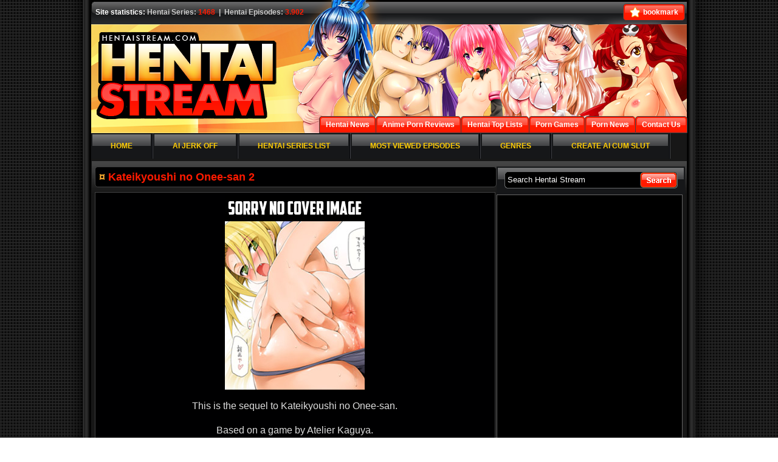

--- FILE ---
content_type: text/html; charset=UTF-8
request_url: https://tube.hentaistream.com/hentaidvd/kateikyoushi-no-onee-san-2
body_size: 9212
content:
<!DOCTYPE html PUBLIC "-//W3C//DTD XHTML 1.0 Transitional//EN" "http://www.w3.org/TR/xhtml1/DTD/xhtml1-transitional.dtd"><html xmlns="http://www.w3.org/1999/xhtml" dir="ltr" lang="en-US"><head profile="http://gmpg.org/xfn/11"><link rel="SHORTCUT ICON" href="https://tube.hentaistream.com/favicon.ico" type="image/x-icon" /><link rel="apple-touch-icon" href="https://tube.hentaistream.com/favicon.ico" type="image/x-icon" /><meta http-equiv="Content-Type" content="text/html; charset=UTF-8" /><meta name="author" content="HentaiStream.COM" /><meta  name="robots" content="index, follow" /><link type="text/css" media="screen" href="https://tube.hentaistream.com/wp-content/cache/autoptimize/css/autoptimize_79bab8941bdcb04b75697de34f4a18bd.css" rel="stylesheet" /><link type="text/css" media="all" href="https://tube.hentaistream.com/wp-content/cache/autoptimize/css/autoptimize_fa8c62efa889271c4cf0a75798933813.css" rel="stylesheet" /><title>Watch Kateikyoushi No Onee-san 2 Free Hentai Streaming Online Tube | Uncensored Sub</title><meta name="google-site-verification" content="p5h6bxCY0HD8lm-xW6PIOhzKSh6zfhaz3JwHM-_V6ts" /><meta name="thumbnail" content="https://i1.wp.com/animemobi.ru/uploads/posts/2020-07/1594622750_kateikyoushi-no-onee-san-2-the-animation-h-no-hensachi-agechaimasu.jpg" /><meta property="og:locale" content="en-US" /><meta property="og:type" content="article" /><meta property="og:title" content="Watch All Kateikyoushi no Onee-san 2 Episodes" /><meta property="og:description" content="This is the sequel to Kateikyoushi no Onee-san.Based on a game by Atelier Kaguya.Touya spends his summer vacation with 4 live-in home tutors. However, his..." /><meta property="og:url" content="https://tube.hentaistream.com/hentaidvd/kateikyoushi-no-onee-san-2" /><meta property="og:site_name" content="HentaiStream.COM" /><meta property="article:publisher" content="HentaiStream.COM" /><meta property="article:author" content="HentaiStream.COM" /><meta property="article:published_time" content="2013-09-29T16:25:42+00:00" /><meta property="article:section" content="Hentai"/><meta property="og:image" content="https://i1.wp.com/animemobi.ru/uploads/posts/2020-07/1594622750_kateikyoushi-no-onee-san-2-the-animation-h-no-hensachi-agechaimasu.jpg" /><link rel="alternate" type="application/rss+xml" title="Free Hentai Streaming Tube | Watch Streaming Hentai Videos Online RSS Feed" href="https://tube.hentaistream.com/feed" /><link rel="alternate" type="application/atom+xml" title="Free Hentai Streaming Tube | Watch Streaming Hentai Videos Online Atom Feed" href="https://tube.hentaistream.com/feed/atom" /><meta http-equiv="Content-Security-Policy" content="upgrade-insecure-requests" /><link rel="alternate" type="application/rss+xml" title="Free Hentai Streaming Tube | Watch Streaming Hentai Videos Online &raquo; Kateikyoushi no Onee-san 2 Category Feed" href="https://tube.hentaistream.com/hentaidvd/kateikyoushi-no-onee-san-2/feed" /><meta name="description" content="Watch Kateikyoushi no Onee-san 2 Hentai. This is the sequel to Kateikyoushi no Onee-san. Based on a game by Atelier Kaguya.  Touya spends his summer vacation..." /><link rel="canonical" href="https://tube.hentaistream.com/hentaidvd/kateikyoushi-no-onee-san-2" /><meta name="RATING" content="RTA-5042-1996-1400-1577-RTA" /><link rel="manifest" href="https://tube.hentaistream.com/manifest.json" /> <script type="text/javascript" src="https://cdn.onesignal.com/sdks/OneSignalSDK.js" async=""></script> <script type="text/javascript">window.OneSignal = window.OneSignal || [];  OneSignal.push(function() {    OneSignal.init({      appId: "76b765cd-040b-46f0-ad51-af42309da3c0",    });  });</script> <script async src="https://www.googletagmanager.com/gtag/js?id=G-F7M9VJ9R46"></script> <script>window.dataLayer = window.dataLayer || [];
  function gtag(){dataLayer.push(arguments);}
  gtag('js', new Date());

  gtag('config', 'G-F7M9VJ9R46');</script> </head><body> <script type="application/ld+json">{"@context": "http://schema.org","@type": "Organization","url": "https://tube.hentaistream.com","logo": "https://tube.hentaistream.com/wp-content/themes/hentaistream_theme_2012/images/logo.png","name": "HentaiStream.COM","sameAs": ["https://twitter.com/hentaistream2",    "https://www.reddit.com/r/HentaiFanClub/",	"https://www.instagram.com/hentaistreamecchipics08/"  ]	}</script><script type="application/ld+json">{"@context": "http://schema.org","@type": "WebSite","name": "HentaiStream.COM","url": "https://tube.hentaistream.com"}</script> <script type="application/ld+json">{"@context": "http://schema.org","@id": "https://tube.hentaistream.com/hentaidvd/kateikyoushi-no-onee-san-2","@type": "TVSeries","name": "Watch All Kateikyoushi no Onee-san 2 Episodes","sameAs": "https://tube.hentaistream.com/hentaidvd/kateikyoushi-no-onee-san-2/feed","url": "https://tube.hentaistream.com/hentaidvd/kateikyoushi-no-onee-san-2","releasedEvent": {  "@type": "PublicationEvent",  "startDate": "2011-08-17",  "location": {    "@type": "Country",    "name": "US"  }},"actor": {    "@type": "Person",    "name": "HentaiStream.COM",    "sameAs": "https://tube.hentaistream.com"},"director": {    "@type": "Person",    "name": "HentaiStream.COM",    "sameAs": "https://tube.hentaistream.com"},"potentialAction": [{  "@type": "ViewAction",  "target": {    "@type": "EntryPoint",    "urlTemplate": "https://tube.hentaistream.com/hentaidvd/kateikyoushi-no-onee-san-2",    "inLanguage": "en",    "actionPlatform": [      "http://schema.org/DesktopWebPlatform",      "http://schema.org/MobileWebPlatform",      "http://schema.org/IOSPlatform",      "http://schema.org/AndroidPlatform"    ]  },  "expectsAcceptanceOf": {    "@type": "Offer",    "availabilityStarts": "2011-08-17T08:30:02+00:00",    "availabilityEnds": "2013-09-29T16:25:42+00:00",    "category": "free",    "eligibleRegion": {      "@type": "Country",      "name": "US"    }  }},{    "@type": "WatchAction",    "target": {      "@type": "EntryPoint",      "urlTemplate": "https://tube.hentaistream.com/kateikyoushi-no-onee-san-2-episode-01",      "inLanguage": "en",      "actionPlatform": [        "http://schema.org/DesktopWebPlatform",        "http://schema.org/MobileWebPlatform",        "http://schema.org/IOSPlatform",        "http://schema.org/AndroidPlatform",        "http://schema.googleapis.com/GoogleVideoCast"      ]    },    "expectsAcceptanceOf": {        "@type": "Offer",        "category": "free",        "availabilityStarts": "2011-08-17T08:30:02+00:00",        "availabilityEnds": "2013-09-29T16:25:42+00:00",        "eligibleRegion": {            "@type": "Country",            "name": "US"          }      }  }]}</script><script type="application/ld+json">{"@context": "http://schema.org","@type": "BreadcrumbList","itemListElement": [{  "@type": "ListItem",  "position": 1,  "item": {    "@id": "https://tube.hentaistream.com",    "name": "HentaiStream.COM"  }},{  "@type": "ListItem",  "position": 2,  "item": {    "@id": "https://tube.hentaistream.com/hentai-series-list-full-shows",    "name": "Full Hentai Series List"  }},{  "@type": "ListItem",  "position": 3,  "item": {    "@id": "https://tube.hentaistream.com/hentaidvd/kateikyoushi-no-onee-san-2",    "name": "Kateikyoushi no Onee-san 2"  }}]}</script><script type="text/javascript">window.twttr = (function(d, s, id) {  var js, fjs = d.getElementsByTagName(s)[0],    t = window.twttr || {};  if (d.getElementById(id)) return t;  js = d.createElement(s);  js.id = id;  js.src = "https://platform.twitter.com/widgets.js";  fjs.parentNode.insertBefore(js, fjs);  t._e = [];  t.ready = function(f) {    t._e.push(f);  };   return t;}(document, "script", "twitter-wjs"));</script> <div id="newsletter-container" style="top: 108px; position: fixed; z-index: 7000002; left: 50%; margin-left: -310px;"><div id="nl-wrapper" style="display: none;"><div id="nl-wrapper-inner"><div class="nl-title"> Follow Us To Get The Newest Hentai Updates!</div><div class="nl-social-buttons"></div></div><div class="nl-wrapper-buttons nl-wrapper-close-button"><ul><li> <a title="Close this window!" href="#" onclick="closeNLwindow();"> <span>Close Window</span> </a></li></ul></div></div><div id="nl-overlay" style="display: none;">&nbsp;</div></div><div id="headerthings"></div><div class="topheader"><div class="centerwrap"><h4 class="statistics"><span class="white">Site statistics:</span> Hentai Series: <span class="red"><strong>1468</strong></span> &nbsp;|&nbsp;  Hentai Episodes: <span class="red"><strong>3.902</strong></span></h4><div class="topheaderlinks"><ul><li><a id="bookMarkPage" href="https://tube.hentaistream.com/hentaidvd/kateikyoushi-no-onee-san-2"><span class="link"><span><img src="https://tube.hentaistream.com/wp-content/themes/hentaistream_theme_2012/images/bookmark.png" alt="Bookmark" align="left"/></span>bookmark</span></a></li></ul></div><div class="clear"></div></div></div><div class="headerbg"><div class="centerwrap"><div class="logo"><a href="https://tube.hentaistream.com"><img src="https://tube.hentaistream.com/wp-content/themes/hentaistream_theme_2012/images/logo.png" alt="HentaiStream.com Logo" /></a></div><div class="topnav"><ul><li><a href="https://tube.hentaistream.com/hentai-news" title="Read Hentai News!"><span>Hentai News</span></a></li><li><a href="https://tube.hentaistream.com/anime-porn-reviews" title="Read about Anime Porn reviews!"><span>Anime Porn Reviews</span></a></li><li><a href="https://tube.hentaistream.com/hentai-top-lists" title="Read about the Best Hentai!"><span>Hentai Top Lists</span></a></li><li><a href="https://tube.hentaistream.com/porn-games" title="Read about Porn Games reviews!"><span>Porn Games</span></a></li><li><a href="https://tube.hentaistream.com/porn-news" title="Read Porn News!"><span>Porn News</span></a></li><li><a href="https://tube.hentaistream.com/contact-us" title="Contact Us"><span>Contact Us</span></a></li></ul></div><div class="clear"></div></div></div><div class="topnavarea"><div class="centerwrap navwrap"><ul class="nav"><li><a href="https://tube.hentaistream.com" title="HentaiStream.com Home"><span>Home</span></a></li><li><a href="https://tube.hentaistream.com/out/candy" class="hslink" title="Jerk Off to AI!"><span>AI JERK OFF</span></a></li><li><a href="https://tube.hentaistream.com/hentai-series-list-full-shows" title="Complete hentai series list"><span>Hentai Series List</span></a></li><li><a href="https://tube.hentaistream.com/hentai-most-viewed-episodes-all" title="Most viewed episodes"><span>Most Viewed Episodes</span></a></li><li><a href="https://tube.hentaistream.com/genres" title="All hentai genres"><span>Genres</span></a></li><li><a href="https://tube.hentaistream.com/out/gptgf" class="hslink" title="Create your perfect AI Cumslut!"><span>Create AI Cum Slut</span></a></li></ul><div class="clear"></div></div></div><div id="bodywrapper" class="bodysection"><div class="bodybg"><div class="bodyleft"><div class="additions"><h2><span class="lightyellow">&#164;</span> Kateikyoushi no Onee-san 2</h2><div class="clear"></div></div><div class="content"><div id="description" class="series_desc"><center><img src="https://tube.hentaistream.com/wp-content/themes/hentaistream_theme_2012/images/no-cat-image.jpg" alt="HentaiStream.com Kateikyoushi no Onee-san 2" /><p>This is the sequel to Kateikyoushi no Onee-san.<br/> <br/>Based on a game by Atelier Kaguya.<br/> <br/> Touya spends his summer vacation with 4 live-in home tutors. However, his lessons are not limited to book-learning...</p></center></div><p class="info">Source: AniDB.net, MyAnimeList.net</p><br/><br/><p id="cat_genres"><b>Genre(s)</b>: <a href='https://tube.hentaistream.com/genres?genre=Censored' title='Censored'>Censored</a>, <a href='https://tube.hentaistream.com/genres?genre=Large_Breasts' title='Large Breasts'>Large Breasts</a>, <a href='https://tube.hentaistream.com/genres?genre=Nudity' title='Nudity'>Nudity</a>, <a href='https://tube.hentaistream.com/genres?genre=Sex' title='Sex'>Sex</a>.<br/><br/></p></div><div class="clear"></div><div class="content"><div id="post-140160" class="post"><div class="postimg"><a rev="updatedEpDesc0" href="https://tube.hentaistream.com/kateikyoushi-no-onee-san-2-mix-episode-01"><img class="thumbIMG" src="https://tube.hentaistream.com/wp-content/themes/hentaistream_theme_2012/images/no-post-image.jpg" title="Watch Kateikyoushi no Onee-san 2 Mix Episode 1" alt="HentaiStream.com Kateikyoushi no Onee-san 2 Mix Episode 1" /></a></div><p class="posttitle"><a rev="updatedEpDesc0" href="https://tube.hentaistream.com/kateikyoushi-no-onee-san-2-mix-episode-01" title="Watch Kateikyoushi no Onee-san 2 Mix Episode 1"><ins class="thumbIMG">Kateikyoushi no Onee-san 2 Mix Episode 1</ins></a></p><div id="updatedEpDesc0" style="display:none;"><div class="post3"><div style="width: 300px; float:left;"><div class="meta"><div class="tags" style="float:left; margin-top:0px;"><span><strong>Last Modified:</strong></span> May 25, 2020 @ 06:05:25 UTC</div><br/><div class="views" style="float:left; margin-top:10px;"><h1>Working Source Statistics</h1><br/><strong>Source 32</strong>:<br/>Link is <font style="color:#22D91C;">working</font>.<br/><strong>Source 11</strong>:<br/>Link 1 is <font style="color:#FF1A00;">not working</font>.<br/>Link 2 is <font style="color:#FF1A00;">not working</font>.<br/></div><div class="clearfix"></div><div class="views" style="float:left; margin-top:3px;font-style:italic"><strong>Generated on: January 21, 2026 04:17:47 UTC.</strong> Sources that are checked in the 'Working Source Statistics' are; 1, 7, 8, 11, 19, 22, 23, 24, 27, 28, 30 and 32.</div></div></div></div></div><p class="posttags"><a href="https://tube.hentaistream.com/list/censored-hentai" rel="tag">Censored Hentai</a>, <a href="https://tube.hentaistream.com/list/subbed-hentai" rel="tag">Subbed Hentai</a></p><p class="view">20,422 views</p><p class="dtcreated">Added: Sep 29th, 2013</p><p class="download"><a href="https://tube.hentaistream.com/downloadvid/14016" title="Download Kateikyoushi no Onee-san 2 Mix Episode 1">Download this Hentai Episode</a></p></div><div id="post-9431" class="post"><div class="postimg"><a rev="updatedEpDesc1" href="https://tube.hentaistream.com/kateikyoushi-no-onee-san-2-episode-02"><img class="thumbIMG" src="https://tube.hentaistream.com/wp-content/themes/hentaistream_theme_2012/images/no-post-image.jpg" title="Watch Kateikyoushi no Onee-san 2 Episode 2" alt="HentaiStream.com Kateikyoushi no Onee-san 2 Episode 2" /></a></div><p class="posttitle"><a rev="updatedEpDesc1" href="https://tube.hentaistream.com/kateikyoushi-no-onee-san-2-episode-02" title="Watch Kateikyoushi no Onee-san 2 Episode 2"><ins class="thumbIMG">Kateikyoushi no Onee-san 2 Episode 2</ins></a></p><div id="updatedEpDesc1" style="display:none;"><div class="post3"><div style="width: 300px; float:left;"><div class="meta"><div class="tags" style="float:left; margin-top:0px;"><span><strong>Last Modified:</strong></span> May 10, 2020 @ 01:05:18 UTC</div><br/><div class="views" style="float:left; margin-top:10px;"><h1>Working Source Statistics</h1><br/><strong>Source 32</strong>:<br/>Link is <font style="color:#22D91C;">working</font>.<br/><strong>Source 11</strong>:<br/>Link is <font style="color:#FF1A00;">not working</font>.<br/><strong>Source 23</strong>:<br/>Link is <font style="color:#FF1A00;">not working</font>.<br/></div><div class="clearfix"></div><div class="views" style="float:left; margin-top:3px;font-style:italic"><strong>Generated on: January 21, 2026 04:17:47 UTC.</strong> Sources that are checked in the 'Working Source Statistics' are; 1, 7, 8, 11, 19, 22, 23, 24, 27, 28, 30 and 32.</div></div></div></div></div><p class="posttags"><a href="https://tube.hentaistream.com/list/censored-hentai" rel="tag">Censored Hentai</a>, <a href="https://tube.hentaistream.com/list/subbed-hentai" rel="tag">Subbed Hentai</a></p><p class="view">21,072 views</p><p class="dtcreated">Added: Aug 17th, 2011</p><p class="download"><a href="https://tube.hentaistream.com/downloadvid/943" title="Download Kateikyoushi no Onee-san 2 Episode 2">Download this Hentai Episode</a></p></div><div id="post-9412" class="post last"><div class="postimg"><a rev="updatedEpDesc2" href="https://tube.hentaistream.com/kateikyoushi-no-onee-san-2-episode-01"><img class="thumbIMG" src="https://tube.hentaistream.com/wp-content/themes/hentaistream_theme_2012/images/no-post-image.jpg" title="Watch Kateikyoushi no Onee-san 2 Episode 1" alt="HentaiStream.com Kateikyoushi no Onee-san 2 Episode 1" /></a></div><p class="posttitle"><a rev="updatedEpDesc2" href="https://tube.hentaistream.com/kateikyoushi-no-onee-san-2-episode-01" title="Watch Kateikyoushi no Onee-san 2 Episode 1"><ins class="thumbIMG">Kateikyoushi no Onee-san 2 Episode 1</ins></a></p><div id="updatedEpDesc2" style="display:none;"><div class="post3"><div style="width: 300px; float:left;"><div class="meta"><div class="tags" style="float:left; margin-top:0px;"><span><strong>Last Modified:</strong></span> May 10, 2020 @ 01:05:18 UTC</div><br/><div class="views" style="float:left; margin-top:10px;"><h1>Working Source Statistics</h1><br/><strong>Source 32</strong>:<br/>Link is <font style="color:#22D91C;">working</font>.<br/><strong>Source 11</strong>:<br/>Link is <font style="color:#FF1A00;">not working</font>.<br/><strong>Source 23</strong>:<br/>Link is <font style="color:#FF1A00;">not working</font>.<br/></div><div class="clearfix"></div><div class="views" style="float:left; margin-top:3px;font-style:italic"><strong>Generated on: January 21, 2026 04:17:47 UTC.</strong> Sources that are checked in the 'Working Source Statistics' are; 1, 7, 8, 11, 19, 22, 23, 24, 27, 28, 30 and 32.</div></div></div></div></div><p class="posttags"><a href="https://tube.hentaistream.com/list/censored-hentai" rel="tag">Censored Hentai</a>, <a href="https://tube.hentaistream.com/list/subbed-hentai" rel="tag">Subbed Hentai</a></p><p class="view">35,665 views</p><p class="dtcreated">Added: Aug 17th, 2011</p><p class="download"><a href="https://tube.hentaistream.com/downloadvid/941" title="Download Kateikyoushi no Onee-san 2 Episode 1">Download this Hentai Episode</a></p></div></div></div><div class="bodyright"><div style="margin-top:5px;margin-right:0px;float:left;"><div style="min-width: 289px;" class="searcharea"><form action="https://tube.hentaistream.com/" id="searchform1" method="get"><div class="whitebg"> <input style="width: 213px;" id="searcher" name="s" type="text" class="searchbox" onfocus="if(this.value == 'Search Hentai Stream'){this.value=''}" onblur="if(this.value == ''){this.value='Search Hentai Stream'}" value="Search Hentai Stream"/> <input type="submit" value="" class="searchbtn" onclick="$('#searchform1').submit();" /><div class="clear"></div></div></form></div></div> <br/> <br/> <br/><div class="morecontent"><div class="feep"><iframe src="https://tube.hentaistream.com/new/cools" scrolling="no" style="margin:0px; border:0px;" width="301" height="550" allowtransparency="true" frameborder="0" framespacing="0"></iframe></div></div><div class="premium"><h2><span class="lightyellow">&#164;</span> Follow Us</h2></div><div class="morecontent"><div id="socialPages"><div class="nl-social-buttons sidebar-social"><ul><li class="nl-discord-social"> <a title="Join our Discord, Click this Link!" href="https://discord.gg/Bkf4Nps" target="_blank"><h3 style="color:#ffffff">Click Here to Join our Discord!</h3></a></li><li><iframe src="https://discordapp.com/widget?id=513053111133405186&theme=dark" width="290" height="70" allowtransparency="true" frameborder="0"></iframe></li></ul></div><div class="nl-social-buttons sidebar-social"><ul><li> <a rev="socINST00" href="https://www.instagram.com/hentaistreamecchipics08/" target="_blank"> <img class="thumbIMG" src="https://tube.hentaistream.com/wp-includes/images/social/instagram-button-small.png" alt="HentaiStream.com Follow us on Instagram!"/> </a><div id="socINST00" style="display:none;"><div style="width:400px; text-align:center;"><h5>Follow us on Instagram!</h5><br/><ul style="float:left; width:100%;"><li>Daily Ecchi Pics</li></ul><br/><img src="https://tube.hentaistream.com/wp-includes/images/social/instagram-screen-2.jpg" alt="HentaiStream.com Instagram Profile"/></div></div></li><li> <a rev="socRD00" href="http://www.reddit.com/r/HentaiFanClub/" target="_blank"> <img class="thumbIMG" src="https://tube.hentaistream.com/wp-includes/images/social/reddit-button-small.png" alt="HentaiStream.com Follow us on Reddit!"/> </a><div id="socRD00" style="display:none;"><div style="width:400px; text-align:center;"><h5>Follow us on Reddit!</h5><br/><ul style="float:left; width:100%;"><li>Latest Episode Updates &amp; Ask Your Hentai Related Questions Here!</li></ul><br/><img src="https://tube.hentaistream.com/wp-includes/images/social/reddit-screen.jpg" alt="HentaiStream.com Reddit Page"/></div></div></li><li> <a rev="socDQ00" href="https://disqus.com/home/forum/hentai-stream/" target="_blank"> <img class="thumbIMG" src="https://tube.hentaistream.com/wp-includes/images/social/disqus-button-small.png" alt="HentaiStream.com Join us on Disqus!"/> </a><div id="socDQ00" style="display:none;"><div style="width:400px; text-align:center;"><h5>Join the Conversation with us on Disqus!</h5><br/><img src="https://tube.hentaistream.com/wp-includes/images/social/disqus-screen.jpg" alt="HentaiStream.com Disqus Page"/></div></div></li></ul></div></div><div>&nbsp;</div></div></div><div class="clear"></div></div></div><div class="footer"><div class="centerwrap"><div class="clear"></div><div class="footernav"><ul class="nav"><li><a href="https://tube.hentaistream.com" title="HentaiStream.com Home"><span>Home</span></a></li><li><a href="https://tube.hentaistream.com/out/candy" class="hslink" title="Jerk Off to AI!"><span>AI JERK OFF</span></a></li><li><a href="https://tube.hentaistream.com/hentai-series-list-full-shows" title="Complete hentai series list"><span>Hentai Series List</span></a></li><li><a href="https://tube.hentaistream.com/hentai-most-viewed-episodes-all" title="Most viewed episodes"><span>Most Viewed Episodes</span></a></li><li><a href="https://tube.hentaistream.com/genres" title="All hentai genres"><span>Genres</span></a></li><li><a href="https://tube.hentaistream.com/out/gptgf" class="hslink" title="Create your perfect AI Cumslut!"><span>Create AI Cum Slut</span></a></li></ul><div class="clear"></div></div><div class="footerbg hw_color"><div class="opac"><div class="footertext"><h1 class="title">Welcome to HentaiStream.com</h1><p id="description">With more than 3500 Hentai Stream Videos and 1300 Movies indexed to watch for free, Hentai Streaming is the #1 online Hentai Streaming Tube on the net! We will make sure to keep indexing new online hentai porn videos for your pleasure. Enjoy!</p><div id="link_buttons"> <a href="http://www.rtalabel.org"><img src="https://tube.hentaistream.com/wp-includes/images/88x31_RTA-5042-1996-1400-1577-RTA_b.gif" width="88" height="31" alt="RTA (Restricted To Adults)" border="0" /></a></div><div class="clear"></div><p class="legal">Legal<br />HentaiStream.com &copy; Copyright 2026<br /> <br /><br /><a href="/dmca-policy" rel="nofollow">DMCA Policy</a> | <a href="#">Terms of Use</a></p></div><div class="footerright"><div class="affiliates"><p>Friends / Partners</p><ul><li><a href="https://www.simply-hentai.com/starting">Hentai</a></li><li><a href="https://www.hentaicore.net">HentaiCore</a></li><li><a href="https://miohentai.com">MioHentai.Com</a></li><li><a href="https://xanimeporn.com/">Anime Porn</a></li><li><a href="https://hentaidude.pro">Hentai Stream</a></li><li><a href="https://www.hentaiknight.com">Hentai Knight</a></li><li><a href="https://pornsites.xxx/best-hentai-sites">Hentai Site Reviews</a></li><li><a href="https://www.iwantporn.net">IWantPorn</a></li><li><a href="https://pornmate.com/hentai-porn-videos" rel="nofollow">Hentai Sites</a></li><li><a href="https://watchhentai.net">Watch Hentai</a></li></ul></div><div class="affiliates"><p>Friends / Partners</p><ul><li><a href="https://hentaisea.com/en/">HentaiSea</a></li><li><a href="https://www.escortsaffair.com">Escort Girls</a></li><li><a href="https://nsfw.tools">NSFW.Tools</a></li><li><a href="https://sexdollplus.com.au/">Sex Dolls AU</a></li><li><a href="https://rosetoyofficial-us.com">Rose Toy</a></li></ul></div><div class="hspages"><p>Pages</p><ul><li><a href="http://doujinreader.com" title="Hentai Manga Comics">Hentai Manga</a></li><li><a href="https://tube.hentaistream.com/redirect">Watch Random Hentai Video</a></li><li><a href="https://tube.hentaistream.com/fan-signs" title="See Fans who signed their autograph">Fan Signs</a></li><li><a href="https://tube.hentaistream.com/affiliate" rel="nofollow">Affiliates</a></li><li><a href="https://tube.hentaistream.com/advertise" rel="nofollow">Advertise</a></li><li><a href="https://tube.hentaistream.com/contact-us" title="Contact Us">Contact Us</a></li><li><a href="https://tube.hentaistream.com/staff" title="HentaiStream.com is looking for staff. Click here!">Staff</a></li></ul><div style="margin-top: 30px;">&nbsp;</div> <script type="text/javascript" id="_wau9c5">var _wau = _wau || []; _wau.push(["small", "h9l3zkx9t80e", "9c5"]);(function() { var s=document.createElement("script"); s.async=true; s.src="https://widgets.amung.us/small.js";document.getElementsByTagName("head")[0].appendChild(s);})();</script> </div><div class="clear"></div></div><div class="clear"></div></div></div></div></div> <script data-cfasync="false" type="text/javascript">window.dataPopUnder = { mode: "selective", spot: "", categories: "", param1: "1", param2: "0", subid: "", "ignore-filter": "hslink" };</script> <script data-cfasync="false" type="text/javascript">/*<![CDATA[*/var aoDeferInlineJQuery = function () {
        (function (e) {
            function k() {
                this.h();
            }
            function l() {
                this.h();
            }
            var h = e.dataPopUnder;
            "undefined" == typeof Array.prototype.indexOf &&
                (Array.prototype.indexOf = function (a, b) {
                    for (var c = b || 0, d = this.length; c < d; c++) if (this[c] === a) return c;
                    return -1;
                });
            Function.prototype.bind ||
                (Function.prototype.bind = function (a) {
                    function b() {
                        return e.apply(this instanceof c && a ? this : a, d.concat(Array.prototype.slice.call(arguments)));
                    }
                    function c() {}
                    if ("function" !== typeof this) throw new TypeError("Function.prototype.bind - what is trying to be bound is not callable");
                    var d = Array.prototype.slice.call(arguments, 1),
                        e = this;
                    c.prototype = this.prototype;
                    b.prototype = new c();
                    return b;
                });
            k.prototype = {
                w: 6,
                A: 12,
                l: "hs_pu_23",
                a: { i: ["domain=" + location.host || "", "rnd=" + Math.random()] },
                b: top != self && "string" == typeof top.document.location.toString() ? top : self,
                h: function () {
                    var a = h || this.G();
                    a && (h ? this.B() : this.$(a), this.J(), this.g("click", document, this.ba.bind(this)));
                },
                ba: function (a) {
                    this.c = a || e.event;
                    var b = this.c.target || this.c.srcElement,
                        c = b.href && this.o(b.href.split("/"));
                    if (this.F(b)) return !1;
                    this.aa(c);
                    this.userAgent.V && this.userAgent.s && this.userAgent.X && 1e3 < parseInt(this.userAgent.version, 10) ? (this.openWindow(a), (this.b.location = b.getAttribute("href"))) : this.Z();
                },
                Z: function () {
                    var a = this.c,
                        b = a.target || a.srcElement,
                        c = 0;
                    var bb = b.parentNode;
                    while (bb.parentNode && "html" !== bb.nodeName.toLowerCase()) {
                        if (bb.className.indexOf(this.a["ignore-filter"][0]) !== -1) {
                            return !0;
                        }
                        bb = bb.parentNode;
                    }
                    a.preventDefault();
                    if ("a" !== b.nodeName.toLowerCase()) for (; b.parentNode && 4 >= c++ && "html" !== b.nodeName.toLowerCase() && ((b = b.parentNode), "a" !== b.nodeName.toLowerCase() || "" === b.href); );
                    this.userAgent.ca ? this.Y(b) : this.D(b);
                    this.b.location = this.url;
                },
                Y: function (a) {
                    var b = document.createElement("a"),
                        c;
                    b.href = a.href || this.b.location;
                    b.setAttribute("target", "_blank");
                    try {
                        c = new MouseEvent("click", { view: e, bubbles: !0, cancelable: !0 });
                    } catch (d) {
                        (c = document.createEvent("MouseEvents")), c.initMouseEvent("click", !0, !0, e, 0, 0, 0, 0, 0, !0, !1, !1, !1, 0, null);
                    }
                    b.dispatchEvent(c);
                },
                D: function (a) {
                    var b = e.open(a.href || this.b.location, "_blank");
                    b ? (b.focus(), this.u(this.l, 1, this.w)) : (this.url = a.href || this.b.location);
                },
                B: function () {
                    var a, b;
                    for (b in h) (a = h[b]), -1 != b.indexOf("param") ? this.a.i.push(b + "=" + a) : (this.a[b] = a);
                },
                F: function (a) {
                    var b = this.W(a),
                        c = parseInt(this.userAgent.version, 10);
                    return null !== this.m(this.l) || ("selective" === this.a.mode && !b) || !b || !!a.getAttribute("target") || (this.userAgent.chrome && !this.userAgent.H && 41 < c && 49 > c && !b);
                },
                G: function () {
                    var a = document.getElementsByTagName("script"),
                        b,
                        c,
                        d,
                        e,
                        f;
                    if (0 < a.length)
                        for (var g = 0; g < a.length; g++)
                            (c = this.f(a[g], "data-ts-spot")), (d = this.f(a[g], "data-ts-width")), (e = this.f(a[g], "data-ts-height")), (f = this.f(a[g], "data-ts-redirect")), (!c && !f) || d || e || (b = a[g]);
                    return b;
                },
                $: function (a) {
                    a = a.attributes;
                    var b, c, d;
                    for (d in a) (b = "object" === typeof a[d] && a[d].name) && -1 != b.indexOf("data-ts") && ((b = b.replace("data-ts-", "")), (c = a[d].value), -1 != b.indexOf("param") ? this.a.i.push(b + "=" + c) : (this.a[b] = c));
                },
                J: function () {
                    this.a.categories || (this.a.j = this.N());
                    this.a["ignore-filter"] && (this.a["ignore-filter"] = this.a["ignore-filter"].replace(/\s+/g, "").split(","));
                    this.a.redirect && (this.a.redirect = this.I(this.a.redirect));
                },
                I: function (a) {
                    /^(f|ht)tps?:\/\//i.test(a) ? "/" !== a.slice(-1) && (a += "/") : (a = "http://" + a);
                    return a;
                },
                aa: function (a) {
                    this.url = this.P() + "?&" + this.a.i.join("&") + this.O() + this.K() + "&adb=1&categories=" + this.L(a);
                },
                K: function () {
                    var a = "",
                        b = this.S(),
                        c = this.R();
                    b && c && (a = "&w=" + b + "&h=" + c);
                    return a;
                },
                L: function (a) {
                    var b = this.a.j;
                    !b && a ? (b = a) : b || (b = this.m("categories"));
                    return b ? (this.u("categories", b, this.A), (this.a.j = b)) : "";
                },
                P: function () {
                    var a = this.a.redirect && 0 <= this.a.redirect.indexOf("{spot}") && this.a.redirect.replace("{spot}", this.a.spot);
                    return a ? a : (this.a.redirect || this.M()) + this.a.spot;
                },
                W: function (a) {
                    for (var b = a.tagName.toLowerCase(); b && "body" !== b; ) {
                        if ("a" === b) return !0;
                        a = a.parentNode;
                        b = a.tagName && a.tagName.toLowerCase();
                    }
                    return !1;
                },
                f: function (a, b) {
                    var c = (a.getAttribute && a.getAttribute(b)) || null;
                    if (!c && "function" !== typeof a) for (var d = a.attributes, e = d.length, f = 0; f < e; f++) d[f].nodeName === b && (c = d[f].nodeValue);
                    return c;
                },
                N: function () {
                    for (var a = document.getElementsByTagName("meta"), b = a.length, c = 0, d = ""; c < b; ) {
                        if ("description" === a[c].getAttribute("name") || "keywords" === a[c].getAttribute("name"))
                            d += a[c]
                                .getAttribute("content")
                                .replace(/[^\w\s]/gi, " ")
                                .replace(/(\b(\w{1,2})\b(\s|$))/g, "");
                        c++;
                    }
                    d.length || (d = this.o(e.location.pathname.split("/")));
                    return d;
                },
                o: function (a) {
                    a = a && a[a.length - 1].split(/[?#]/)[0];
                    return (a = (a = !!a && a.replace(/(x?html?)$/gi, "").match(/([a-zA-Z]+)/g)) && a.join(" ").replace(/(\b(\w{1,2})\b(\s|$))/g, "")) || "";
                },
                g: function (a, b, c) {
                    if (b.addEventListener) b.addEventListener(a, c, !1);
                    else if (b.attachEvent) return b.attachEvent("on" + a, c);
                },
                M: function () {
                    return "//" + (this.a["web-socket"] || "tube.hentaistream.com") + "/out/hoolz";
                },
                O: function () {
                    var a = document.documentElement,
                        b = this.c;
                    return "&x=" + (b.pageX || b.clientX + (a.scrollLeft ? a.scrollLeft : document.body.scrollLeft)) + "&y=" + (b.pageY || b.clientY + (a.scrollTop ? a.scrollTop : document.body.scrollTop));
                },
                u: function (a, b, c) {
                    document.cookie = a + "=" + b + "; expires=" + new Date(new Date().getTime() + 36e5 * c).toGMTString() + (this.a["cookie-domain"] ? "; domain=" + this.a["cookie-domain"] : "") + "; path=/";
                },
                m: function (a) {
                    return (a = document.cookie.match("(^|;) ?" + a + "=([^;]*)(;|$)")) ? decodeURIComponent(a[2]) : null;
                },
                S: function () {
                    var a = 0;
                    "number" == typeof e.innerWidth
                        ? (a = e.innerWidth)
                        : document.documentElement && document.documentElement.clientWidth
                        ? (a = document.documentElement.clientWidth)
                        : document.body && document.body.clientWidth && (a = document.body.clientWidth);
                    return a;
                },
                R: function () {
                    var a = 0;
                    "number" == typeof e.innerHeight
                        ? (a = e.innerHeight)
                        : document.documentElement && document.documentElement.clientHeight
                        ? (a = document.documentElement.clientHeight)
                        : document.body && document.body.clientHeight && (a = document.body.clientHeight);
                    return a;
                },
                userAgent: (function () {
                    var a = navigator.userAgent.toLowerCase(),
                        b = {
                            webkit: /webkit/gi.test(a),
                            ia: /mozilla/gi.test(a) && !/(compatible|webkit)/.test(a),
                            chrome: /chrome/gi.test(a),
                            ha: /maxthon/gi.test(a),
                            ka: /samsungbrowser/gi.test(a),
                            ja: /msie/gi.test(a) && !/opera/.test(a),
                            fa: /firefox/gi.test(a),
                            s: /safari/gi.test(a) && !/chrome/.test(a),
                            opera: /opera|opr/gi.test(a),
                            ga: /mac os x/gi.test(a),
                            la: /Windows NT/gi.test(a),
                            V: /iphone|ipad/gi.test(a),
                            ea: /crios/gi.test(a),
                            da: /android/gi.test(a),
                            X: /mobile/gi.test(a) || /tablet/gi.test(a),
                            ca: /windows phone/gi.test(a),
                            H: /Edge/gi.test(a),
                        };
                    b.version = b.s ? (a.match(/.+?(?:on|ri)[\/: ]([\d.]+)/) || [])[1] : (a.match(/.+(?:ox|me|ra|ie|opr)[\/: ]([\d.]+)/) || [])[1];
                    return b;
                })(),
            };
            l.prototype = {
                v: "https://tube.hentaistream.com/wp-includes/js/pop4.js",
                h: function () {
                    this.U(this.v);
                },
                C: function () {
                    var a = document.createElement("script");
                    a.type = "text/javascript";
                    return a;
                },
                U: function (a) {
                    var b = this.C();
                    b.src = a;
                    this.g("error", b, this.T.bind(this));
                    document.body.appendChild(b);
                },
                T: function () {
                    new k();
                },
                g: function (a, b, c) {
                    if (b.addEventListener) b.addEventListener(a, c, !1);
                    else if (b.attachEvent) return b.attachEvent("on" + a, c);
                },
            };
            new l();
        })(window);
    };
    if (document.readyState === "loading") {
        document.addEventListener("DOMContentLoaded", aoDeferInlineJQuery);
    } else {
        aoDeferInlineJQuery();
    }/*]]>*/</script>  <script type="text/javascript" defer src="https://tube.hentaistream.com/wp-content/cache/autoptimize/js/autoptimize_9f98ee51307bccfd104bfa8b587dd7b3.js"></script></body></html>

--- FILE ---
content_type: text/html; charset=UTF-8
request_url: https://t.dtscout.com/idg/?su=4C30176900619802CC23ABC57C4C1723
body_size: 210
content:
<html><head></head><body><script>
window.onload = function() {
    var uid_g  = '4C30176900619802CC23ABC57C4C1723'; 
    var uid_s  = '4C3017690061981007F4E443EEE5BB7D'; 
    var uid_su = '4C30176900619802CC23ABC57C4C1723';

    var debug = {};
    var pass_uid = false;
    var method = false;

    if(uid_g && uid_g.length > 0) {
        method = "got";
        pass_uid = uid_g;
    } else if(uid_su && uid_su.length > 0) {
        method = "setu";
        pass_uid = uid_su;
    } else if(uid_s.length > 0) {
        method = "set";
        pass_uid = uid_s;
    }

    debug.pass_method = method;
    debug.pass_uid = pass_uid;

    var ls_uid = null;
    try {
        var ls_uid = localStorage.getItem('uid');
        debug.ls_uid = ls_uid;

        var uid = false
        if(method == 'got') {
            uid = pass_uid;
            debug.uid_src = 'got';
        } else if(ls_uid) {
            uid = ls_uid;
            debug.uid_src = 'ls';
        } else {
            uid = pass_uid;
            debug.uid_src = 'setn';
        }

        if(uid) {
            debug.uid = uid;
            localStorage.setItem('uid', uid);

            var ret = {u : uid, src : debug.uid_src};
            try {
                parent.postMessage(JSON.stringify(ret), "*");
            } catch(e) { }
        }
    } catch (e) { }
}
</script></body>


--- FILE ---
content_type: text/css
request_url: https://tube.hentaistream.com/wp-content/cache/autoptimize/css/autoptimize_79bab8941bdcb04b75697de34f4a18bd.css
body_size: 14099
content:
html,body,div,span,applet,object,iframe,h1,h2,h3,h4,h5,h6,p,blockquote,pre,a,abbr,acronym,address,big,cite,code,del,dfn,em,font,img,ins,kbd,q,s,samp,small,strike,strong,sub,sup,tt,var,b,u,i,center,dl,dt,dd,ol,ul,li,fieldset,form,label,legend,table,caption,tbody,tfoot,thead,tr,th,td{margin:0;padding:0;border:0;outline:0;font-size:100%;vertical-align:baseline;background:transparent}body{line-height:1}ol,ul{list-style:none}blockquote,q{quotes:none}blockquote:before,blockquote:after,q:before,q:after{content:'';content:none}:focus{outline:0}ins{text-decoration:none}del{text-decoration:line-through}table{border-collapse:collapse;border-spacing:0}
body{margin:0;padding:0;font-family:Arial,Helvetica,sans-serif;background:url(//tube.hentaistream.com/wp-content/themes/hentaistream_theme_2012/images/bg.jpg) repeat top center;position:absolute;min-width:100%}a{text-decoration:none;outline:0}img{border:0}h1{font-size:140%}h2{font-size:130%}h3{font-size:115%}h4{font-size:75%}h1,h2,h3,h4,h5{margin-bottom:10px;font-family:Helvetica,Roboto,"Segoe UI",Calibri,sans-serif}.article-thumb{max-width:100%;max-height:100px;overflow:hidden}.article-date{font-size:12px;line-height:14px}.article-full{padding-top:10px;padding-bottom:10px;text-align:center}.clear{clear:both}.centerwrap{width:981px;margin:auto;position:relative;overflow:hidden}.topheader{background:url(//tube.hentaistream.com/wp-content/themes/hentaistream_theme_2012/images/topheaderbg.png) no-repeat top center}.red{color:#ff1a00}.yellow,.catlink,.page p a,.series_desc a{color:#fdcb04}.videohere h1.yellow{padding:10px}.white{color:#fff}.statistics{font-family:Arial,Helvetica,sans-serif;font-size:12px;color:#cbcbcb;line-height:40px;padding-left:7px;float:left;width:380px;margin-bottom:0}.topheaderlinks{float:right}.topheaderlinks ul{list-style:none;padding-right:4px;padding-top:6px}.topheaderlinks ul li{float:left}.topheaderlinks ul li a{float:left;border:1px solid #3d4044;background-color:#ff1a00;padding:2px;-webkit-border-radius:5px;border-radius:5px;display:block;font-family:Arial,Helvetica,sans-serif;font-size:12px;font-weight:bold;color:#fff;line-height:22px;height:22px}.topheaderlinks ul li a span.link{background:url(//tube.hentaistream.com/wp-content/themes/hentaistream_theme_2012/images/topheadernavbg.jpg) repeat-x;-webkit-border-radius:3px;border-radius:3px;padding:0 8px;display:block}.topheaderlinks ul li a span img{padding-right:5px;padding-top:2px}.topheaderlinks ul li a:hover{color:#fdcb04}.headerbg{background:url(//tube.hentaistream.com/wp-content/themes/hentaistream_theme_2012/images/headerbg.png) no-repeat top center;height:179px}.logo{float:left;padding-left:9px;padding-top:12px}.nl-title{margin-top:5px;margin-bottom:10px;overflow:hidden;padding:0;position:relative;height:26px;line-height:26px;font-weight:bold;float:left;width:100%}#nl-overlay{background:#000 none repeat scroll 0 0;height:100%;left:0;opacity:.8;position:fixed;top:0;width:100%;z-index:0}#nl-wrapper{background:#fff none repeat scroll 0 0;border-radius:5px;min-height:100px;min-width:100px;padding:35px 35px 10px 25px;z-index:1;visibility:visible;position:absolute;width:550px}#news_email,#news_firstname{width:65%;font-size:16px;line-height:16px;margin:5px}#nl-wrapper-inner{width:100%;height:100%}.nl-wrapper-buttons{margin-left:35%;margin-top:10px;display:block;width:100%;float:left}.nl-wrapper-close-button{margin-left:40%}.nl-social-buttons{margin-top:10px;display:block;width:100%;float:left}.topnav{float:right;padding-top:151px}.topnav ul,.nl-wrapper-buttons ul,.nl-social-buttons ul{list-style:none;float:left;width:100%}.topnav ul li,.nl-wrapper-buttons li,.nl-social-buttons li{float:left}.nl-wrapper-buttons li{margin-right:10px}.nl-social-buttons li{margin-right:5px;margin-bottom:15px;padding-right:15px}.sidebar-social{margin-left:5px}li.nl-discord-social{float:none;width:90%;margin:0 auto;display:block;padding-bottom:15px}li.nl-discord-social img{margin:0 auto;display:block}.topnav ul li a,.nl-wrapper-buttons ul li a{float:left;border:1px solid #3d4044;background-color:#ff1a00;padding:2px;-webkit-border-radius:5px 5px 0 0;border-radius:5px 5px 0 0;display:block;font-family:Arial,Helvetica,sans-serif;font-size:12px;font-weight:bold;color:#fff;line-height:22px;height:22px;border-right:0}.topnav ul li a span,.nl-wrapper-buttons ul li a span{background:url(//tube.hentaistream.com/wp-content/themes/hentaistream_theme_2012/images/topnavbg.jpg) repeat-x;-webkit-border-radius:3px 3px 0 0;border-radius:3px 3px 0 0;padding:0 8px;display:block}.topnav ul li a:hover,.nl-wrapper-buttons ul li a:hover{color:#fdcb04}.topnav ul li:last-child a,.nl-wrapper-buttons ul li:last-child a{border-right:1px solid #3d4044}.topnavarea{background:url(//tube.hentaistream.com/wp-content/themes/hentaistream_theme_2012/images/midbg.png) repeat-y center top;height:46px}.nav{list-style:none;float:left;max-width:981px;width:981px;overflow:hidden;position:relative;display:block;height:42px}.nav li{float:left;background:url(//tube.hentaistream.com/wp-content/themes/hentaistream_theme_2012/images/topnavborder.jpg) no-repeat right top;padding-right:2px;height:42px;font-size:12px;font-weight:bold}.nav li a{background-color:#161719;color:#fdcb04;text-transform:uppercase;line-height:38px;padding:2px;display:block;-webkit-transition:all 200ms ease-in-out;-moz-transition:all 200ms ease-in-out;-ms-transition:all 200ms ease-in-out;-o-transition:all 200ms ease-in-out;transition:all 200ms ease-in-out}.nav li a span{background:url(//tube.hentaistream.com/wp-content/themes/hentaistream_theme_2012/images/topnavwhitebg.png) repeat-x top left;display:block;padding:0 30px}.nav li a:hover{background-color:#ff1a00;color:#fff}.nav li a.active{background-color:#ff1a00;color:#fff}@media screen and (-webkit-min-device-pixel-ratio:0){.nav li a span{padding:0 30px}.whitebg{padding:6px 10px 0 11px !important}}.searcharea{float:right;background-color:#161719;padding:2px;position:relative;display:block;min-width:250px;height:42px}.searchbox{background:url(//tube.hentaistream.com/wp-content/themes/hentaistream_theme_2012/images/searchbox.png) no-repeat;width:190px;height:28px;float:left;border:0;color:#fff;padding:0 5px;font-family:Arial,Helvetica,sans-serif;font-size:13px;line-height:28px}.searchbtn{background:url(//tube.hentaistream.com/wp-content/themes/hentaistream_theme_2012/images/search.png) no-repeat;float:left;cursor:pointer;width:62px;height:28px;border:0}.whitebg{background:url(//tube.hentaistream.com/wp-content/themes/hentaistream_theme_2012/images/topnavwhitebg.png) repeat-x top left;padding-left:7px;padding-top:6px;padding-right:5px;padding-left:9px\9;padding-right:7px\9;*:padding-right:10px;*:padding-left:11px}.bodysection{background:url(//tube.hentaistream.com/wp-content/themes/hentaistream_theme_2012/images/midbg.png) repeat-y center top}.bodybg{background:#171717 url(//tube.hentaistream.com/wp-content/themes/hentaistream_theme_2012/images/bodybg.jpg) repeat-x top left;width:973px;margin:auto;padding-left:3px;padding-right:3px;padding-top:4px}.featured{width:100%;float:left;background-color:#000001;color:#ff1a00;text-align:center;font-size:18px;font-family:Arial,Helvetica,sans-serif;font-weight:bold;height:32px;border:1px solid #414141;border-top:0;line-height:32px;-webkit-border-radius:5px;border-radius:5px}.lightyellow{color:#feaf32}.featuredimgs,.fcontent{display:block;float:left;height:110px;overflow:hidden;padding-left:8px;padding-top:4px;width:100%}.feat-thumb{float:left;background-color:#000001;border:1px solid #414141;padding:3px;margin-right:3px}.feat-thumb a{max-height:92px;max-width:124px;overflow:hidden;border:1px solid #feffff;display:block}.feat-thumb img{max-height:100%;min-height:92px;width:124px}.feat-thumb2{margin-left:3px;width:953px}.last{margin-right:0 !important}.bodyleft{float:left;width:663px}.bodyfull{float:left;width:975px}.additions{min-height:32px;border:1px solid #414141;background-color:#000001;-webkit-border-radius:5px;border-radius:5px;margin-top:5px;margin-left:2px}.additions h2{color:#ff1a00;font-size:18px;float:left;line-height:32px;padding-left:6px}.additions ul{list-style:none;float:right;padding-right:4px;padding-top:3px}.additions ul li,.relatedvideo ul li{float:left;font-family:Arial,Helvetica,sans-serif;font-size:12px;color:#b2b2b2;text-align:center;line-height:26px}.additions ul li a,.relatedvideo ul li a{background-color:#010000;width:85px;height:22px;line-height:24px;display:block;padding:1px;border:1px solid #373737;-webkit-border-radius:5px;border-radius:5px;color:#fff;font-weight:bold;-webkit-transition:all 200ms ease-in-out;-moz-transition:all 200ms ease-in-out;-ms-transition:all 200ms ease-in-out;-o-transition:all 200ms ease-in-out;transition:all 200ms ease-in-out}.additions ul li a:hover,.relatedvideo ul li a:hover{background-color:#ff1a00;color:#fff}.additions ul li a.active,.relatedvideo ul li a.active{background-color:#ff1a00;color:#fff}.additions ul li a span,.relatedvideo ul li a span{background:url(//tube.hentaistream.com/wp-content/themes/hentaistream_theme_2012/images/topnavwhitebg2.png) repeat-x top left;display:block;-webkit-border-radius:3px;border-radius:3px}.additions h1,.additions h2,.additions h3,.additions h4,.additions h5{margin-bottom:0}.sort{padding-right:6px}.content{padding-left:2px;padding-top:4px}.post{float:left;background-color:#000001;border:1px solid #414141;padding:5px;width:202px;margin-right:5px;margin-bottom:7px;min-height:235px;height:235px;overflow:hidden}.post3{float:left;font-size:.8em;font-weight:normal;line-height:12px;padding-left:10px;width:300px}.postimg{border:1px solid #feffff;max-height:150px;max-width:200px;overflow:hidden;display:block}.postimg2{max-height:130px;max-width:176px}.postimg img{max-height:100%;min-height:150px;width:200px}.postimg img.relVidimg{min-height:130px;width:176px}.post p.posttitle{font-family:Tahoma,Geneva,sans-serif;font-size:11px;font-weight:bold;line-height:14px;color:#fff;padding-left:3px;border-bottom:1px dotted #666;padding-bottom:6px;padding-top:1px;height:25px;overflow:hidden;vertical-align:top}.post p.posttitle a{color:#fff}.posttags,.posttags a{font-family:Tahoma,Geneva,sans-serif;font-size:11px;line-height:14px;color:#999;padding-left:3px}.view,.dtcreated{font-family:Tahoma,Geneva,sans-serif;font-size:11px;line-height:14px;color:#999;padding-left:3px;float:left;padding-top:2px}.dtcreated{float:right}.star{list-style:none;float:right;padding-top:3px}.star li{float:left}.star li a{display:block}.download{font-family:Tahoma,Geneva,sans-serif;font-size:12px;font-weight:bold;text-align:center;font-weight:bold;clear:both}.download a{color:#fefdfc;text-decoration:underline}.download a:hover{color:#fefdfc;text-decoration:none}.bodyright{float:right;width:310px}.premium{height:32px;border:1px solid #414141;background-color:#000001;-webkit-border-radius:5px;border-radius:5px;margin-top:5px;margin-right:3px}.premium h2{color:#ff1a00;font-size:18px;float:left;line-height:32px;padding-left:6px}.premiumlinks{padding-top:3px}.premiumlinks ul{list-style:none;border-bottom:1px solid #666;float:left}.premiumlinks ul li{font-size:12px}.premiumlinks ul li a{font-size:12px;background-color:#000;width:149px;padding:1px;display:block;border:1px solid #666;color:#fff;height:24px;border-bottom:0}.premiumlinks ul li a:hover{color:#fdcb04}.premiumlinks ul li a.premfull{width:299px}.premiumlinks ul li a span{background:url(//tube.hentaistream.com/wp-content/themes/hentaistream_theme_2012/images/premiumbg.png) repeat-x;display:block;line-height:24px;font-weight:bold;text-align:center;height:24px}.premiumlinks ul+ul li a{border-right:1px solid #666}.premiumlinks object{margin-left:3px}.morecontent{border:1px solid #666;background-color:#000;padding:2px;margin-top:3px;width:300px}.othercontent,.feep{background-color:#333;width:300px;height:500px;background-image:url(//tube.hentaistream.com/wp-content/themes/hentaistream_theme_2012/images/bann-holder.jpg)}.tagline{padding-top:15px;padding-bottom:15px}.tagline p{text-align:center;line-height:18px;font-family:Arial,Helvetica,sans-serif;font-size:12px;text-transform:uppercase;font-weight:bold}.tagline p a{color:#fea203;text-decoration:underline}.tagline p a:hover{text-decoration:none}.conversation{border:1px solid #666;background-color:#000;padding:7px 8px;margin-right:3px;margin-top:4px}.convo{width:287px;min-height:470px}.convo2{width:300px;min-height:470px}.num{padding-top:10px;padding-left:118px;padding-bottom:12px}.textlink{font-size:11px;color:#fdfcfc;font-weight:bold;float:left;line-height:24px;margin-right:10px;margin-left:10px}.textlink a{color:#fdfcfc;-webkit-transition:all 200ms ease-in-out;-moz-transition:all 200ms ease-in-out;-ms-transition:all 200ms ease-in-out;-o-transition:all 200ms ease-in-out;transition:all 200ms ease-in-out}.textlink a:hover{border-bottom:1px dotted}.num ul{list-style:none}.num ul li{float:left;font-size:11px;color:#fff;padding-right:1px;line-height:18px}.num ul li a{-webkit-border-radius:3px;-moz-border-radius:3px;border-radius:3px;background-color:#feaf32;height:24px;line-height:24px;padding:0 9px;display:block;color:#000001;font-weight:bold;-webkit-transition:all 200ms ease-in-out;-moz-transition:all 200ms ease-in-out;-ms-transition:all 200ms ease-in-out;-o-transition:all 200ms ease-in-out;transition:all 200ms ease-in-out}.num ul li a:hover{background-color:#ff1a00;color:#fff}.num ul li a.active{background-color:#ff1a00;color:#fff}.textlink span{color:#ff1a00}.newsbox{padding-top:18px}.newsarea1{float:left;width:208px;border-right:1px dotted #797878;padding-left:5px}.newsarea1 h3{color:#feaf32;font-size:12px;font-family:Arial,Helvetica,sans-serif}.newsarea1 p{color:#929191;font-family:Arial,Helvetica,sans-serif;font-size:12px;width:185px;text-align:justify}.newsarea2{float:left;width:208px;border-right:1px dotted #797878;padding-left:22px}.newsarea2 h3{color:#feaf32;font-size:12px;font-family:Arial,Helvetica,sans-serif}.newsarea2 p{color:#929191;font-family:Arial,Helvetica,sans-serif;font-size:12px;width:185px;text-align:justify}.newsarea3{float:left;padding-left:22px}.newsarea3 h3{color:#feaf32;font-size:12px;font-family:Arial,Helvetica,sans-serif}.newsarea3 p{color:#929191;font-family:Arial,Helvetica,sans-serif;font-size:12px;width:185px;text-align:justify}.pollbox{border:1px solid #666;background-color:#000;margin-right:3px;margin-top:5px}.pollbox h3{font-family:Arial,Helvetica,sans-serif;font-size:13px;color:#feaf32;padding-left:15px;padding-top:10px}.pollbox ul{list-style:none;padding-left:10px;padding-top:10px}.pollbox ul li{color:#929191;font-size:12px;line-height:28px}.pollbox ul li input{float:left;clear:both;margin-top:6px}.pollbox ul li span{float:left}.submit{background:url(//tube.hentaistream.com/wp-content/themes/hentaistream_theme_2012/images/submit.png) no-repeat;width:82px;height:30px;cursor:pointer;border:0;float:right;margin-right:15px;margin-bottom:7px}.submit:hover{background:url(//tube.hentaistream.com/wp-content/themes/hentaistream_theme_2012/images/submit.png) no-repeat 0 -30px}.footer{background:url(//tube.hentaistream.com/wp-content/themes/hentaistream_theme_2012/images/midbg.png) repeat-y center top}.extralinks{float:right}.xtra{padding-top:14px}.navwrap{height:46px}.footernav{clear:both;height:46px;overflow:hidden}.footerbg{background:url(//tube.hentaistream.com/wp-content/themes/hentaistream_theme_2012/images/footerbg.jpg) no-repeat center top;height:273px}.footertext{float:left;width:456px;padding-top:22px}.footertext p{color:#000001;font-family:Arial,Helvetica,sans-serif;font-size:12px;line-height:14px;padding-left:25px;padding-right:26px;border-right:1px dotted #000;padding-bottom:14px}.footertext p:last-child{padding-bottom:0}.footertext h1{color:#000001;font-family:Arial,Helvetica,sans-serif;padding-left:25px;padding-right:26px}.footerright{float:left;padding-top:20px}.footerright ul li{padding-top:1px;padding-bottom:1px}.affiliates{float:left;width:150px;border-right:1px dotted #000;padding-left:32px}.affiliates p{color:#fff;font-family:Arial,Helvetica,sans-serif;padding-bottom:14px;font-size:12px}.affiliates ul{list-style:none}.affiliates ul li{font-family:Arial,Helvetica,sans-serif;font-size:12px;line-height:14px}.affiliates ul li a{color:#000001;-webkit-transition:all 200ms ease-in-out;-moz-transition:all 200ms ease-in-out;-ms-transition:all 200ms ease-in-out;-o-transition:all 200ms ease-in-out;transition:all 200ms ease-in-out}.affiliates ul li a:hover{color:#fff}.hspages{float:left;width:110px;padding-left:32px}.hspages p{color:#fff;font-family:Arial,Helvetica,sans-serif;padding-bottom:14px;font-size:12px}.hspages ul{list-style:none}.hspages ul li{font-family:Arial,Helvetica,sans-serif;font-size:12px;line-height:14px}.hspages ul li a{color:#000001;-webkit-transition:all 200ms ease-in-out;-moz-transition:all 200ms ease-in-out;-ms-transition:all 200ms ease-in-out;-o-transition:all 200ms ease-in-out;transition:all 200ms ease-in-out}.hspages ul li a:hover{color:#fff}.legal,p.legal{color:#000001;font-family:Arial,Helvetica,sans-serif;font-size:12px;padding-top:18px;border-top:1px dotted #000;margin-top:8px;border-right:0}.legal a{color:#000001;-webkit-transition:all 200ms ease-in-out;-moz-transition:all 200ms ease-in-out;-ms-transition:all 200ms ease-in-out;-o-transition:all 200ms ease-in-out;transition:all 200ms ease-in-out}.legal a:hover{color:#fff}.videotitle{background-color:#000001;color:#ff1a00;font-size:18px;font-family:Arial,Helvetica,sans-serif;font-weight:bold;height:32px;border:1px solid #414141;border-top:0;line-height:32px;-webkit-border-radius:5px;border-radius:5px;padding-left:8px;margin-top:5px;overflow:hidden}.leftblock{float:left;width:660px}.videohere{padding-top:8px}.videodetails{padding-top:8px}.videolink{border:1px solid #414141;background-color:#000001;height:23px;width:493px;float:left}.videolink p{font-size:12px;color:#fff;font-weight:bold;float:left;padding-left:8px;line-height:23px}.textbox{float:left;width:348px;height:15px;border:1px solid #ccc;line-height:15px;margin-left:16px;margin-top:3px;font-size:12px}.embedvideo{border:1px solid #414141;background-color:#000001;height:23px;width:159px;float:left;margin-left:4px;text-align:center}.embedvideo p{font-size:12px;color:#fff;font-weight:bold;display:inline-block;padding-left:8px;line-height:23px;background:url(//tube.hentaistream.com/wp-content/themes/hentaistream_theme_2012/images/embedvideo.png) no-repeat right center;padding-right:22px;font-family:Tahoma,Geneva,sans-serif}.embedvideo p a{color:#fff}.embedvideo p a:hover{color:#fdcb04}.downloadvid,.getir{border:1px solid #414141;background-color:#000001;height:23px;clear:both;margin-top:4px;text-align:center;float:left;color:#fff;font-size:12px;font-weight:bold;width:660px;line-height:23px;font-family:Tahoma,Geneva,sans-serif}.downloadvid a,.getir a{color:#ff1a00;border-bottom:1px dotted #fdcb04}.downloadvid a:hover,.getir a:hover{color:#ff1a00;border-bottom:0}.undervid1,.gester{position:relative;display:block;height:90px;width:969px;padding:5px 0;text-align:center}.undervid2,.ajuy{background-image:url(//tube.hentaistream.com/wp-content/themes/hentaistream_theme_2012/images/undervid-holder.jpg);width:600px;height:60px;margin-left:120px}.skin-hold{background-image:url(//tube.hentaistream.com/wp-content/themes/hentaistream_theme_2012/images/skin-holder.jpg);width:160px;height:600px}.favorites{border:1px solid #414141;background-color:#000001;height:23px;width:160px;float:left;margin-top:4px;text-align:center}.favorites p{font-size:12px;color:#fff;font-weight:bold;display:inline-block;padding-left:8px;line-height:23px;background:url(//tube.hentaistream.com/wp-content/themes/hentaistream_theme_2012/images/favorites.png) no-repeat right center;padding-right:22px;font-family:Tahoma,Geneva,sans-serif}.favorites p a,.wprp_wrapper a,.wpfp-span a{color:#fdcb04}.favorites p a:hover,.wprp_wrapper a:hover,.wpfp-span a:hover{color:#fff}.sharethis{border:1px solid #414141;background-color:#000001;height:19px;width:161px;float:left;margin-top:4px;text-align:center;padding-top:4px;margin-left:4px}.flag{border:1px solid #414141;background-color:#000001;height:23px;width:160px;float:left;margin-top:4px;text-align:center;margin-left:4px}.flag p{font-size:12px;color:#fff;font-weight:bold;display:inline-block;padding-left:8px;line-height:23px;background:url(//tube.hentaistream.com/wp-content/themes/hentaistream_theme_2012/images/flag.jpg) no-repeat right center;padding-right:22px}.flag p a{color:#fdcb04}.flag p a:hover{color:#fff}.mobile{border:1px solid #414141;background-color:#000001;height:23px;width:159px;float:left;margin-top:4px;text-align:center;margin-left:4px}.mobile p{font-size:12px;color:#fff;font-weight:bold;display:inline-block;padding-left:8px;line-height:23px;background:url(//tube.hentaistream.com/wp-content/themes/hentaistream_theme_2012/images/mobile.jpg) no-repeat right center;padding-right:22px}.mobile p a{color:#fdcb04}.mobile p a:hover{color:#fff}.threebox{float:left;width:495px}.threebox p{border:1px solid #414141;background-color:#000001;height:23px;width:485px;float:left;font-family:Tahoma,Geneva,sans-serif;color:#fff;font-size:12px;line-height:23px;padding-left:8px;margin-top:4px}.threebox p a{color:#ff1a00}.rate{border:1px solid #414141;background-color:#000001;width:159px;float:left;margin-top:4px;text-align:center;margin-left:4px;height:81px}.rate p{color:#ccc;text-align:center;font-weight:bold;font-size:12px;font-family:Tahoma,Geneva,sans-serif;padding-top:16px}.movierate{list-style:none;padding-top:3px;display:inline-block;margin-top:5px}.movierate li{float:left}.movierate li a{display:block}.point{font-family:Arial,Helvetica,sans-serif;font-size:10px;color:#fff;text-align:center;padding-top:5px}#description{text-align:left}.description,.adspace{border:1px solid #414141;background-color:#000001;clear:both;margin-top:4px;float:left;color:#fff;font-size:12px;width:658px}.description p{padding:2px 5px}.videotags{border:1px solid #414141;background-color:#000001;clear:both;margin-top:4px;float:left;color:#fff;font-size:12px;width:658px}.videotags p,.wprp_wrapper a,.wpfp-span a,.wpfp-span img{padding:4px 5px;font-family:Tahoma,Geneva,sans-serif;position:relative}.videotags p a{color:#fdcb04;text-decoration:none}.videotags p a:hover{color:#fdcb04;text-decoration:underline}.rightblock{float:right;padding-top:8px;padding-right:2px}.othercontent2{width:307px}.othercontent2 p{font-family:Arial,Helvetica,sans-serif;font-size:12px;text-align:center;font-weight:bold;padding:2px 0 3px 0}.othercontent2 p a{color:#fea203;text-decoration:underline}.othercontent2 p a:hover{color:#fea203;text-decoration:none}.related{padding-top:20px}.relatedvideo{height:32px;border:1px solid #414141;background-color:#000001;-webkit-border-radius:5px;border-radius:5px;margin-top:5px}.relatedvideo h2{color:#ff1a00;font-size:18px;float:left;line-height:32px;padding-left:6px}.relatedvideo ul{list-style:none;float:right;padding-top:4px;padding-right:3px}.relatedvideo ul li{float:left}.relatedvideos{padding-top:6px;width:100%}.relatedvideobox{float:right;background-color:#000001;border:1px solid #414141;padding:5px;width:178px;margin-right:5px;margin-bottom:7px;min-height:215px;height:215px}.relatedvideobox p.posttitle{font-family:Tahoma,Geneva,sans-serif;font-size:11px;font-weight:bold;line-height:14px;color:#fff;padding-left:3px;border-bottom:1px dotted #666;padding-bottom:6px;padding-top:1px;height:25px;overflow:hidden;vertical-align:top}.relatedvideobox p.posttitle a{color:#fff}.relatedvideobox .download{font-size:11px}.center{padding-left:285px;padding-top:13px}.footerbanner{float:left}.centerspace{padding:0 35px}.threecontent{padding-top:30px;padding-bottom:14px}.title-shadow{color:#000;display:none}.dmca{font-style:italic;color:#666}#network_banners{position:relative;margin-top:10px;text-align:left;width:730px;height:135px;float:left}#network_banners a.bannerz{position:relative;width:230px;margin-right:10px;float:left;height:135px}#network_banners a img{margin-top:2px}#network_banners a img.comingsoonimg{margin-top:0;position:relative;top:-110px}.coming_soon{background:url(//tube.hentaistream.com/wp-content/themes/hentaistream_theme_2012/images/coming_soon_left_ribbon.png) no-repeat scroll 0 0 transparent;float:left;height:111px;position:relative;left:-3px;top:0;width:190px;z-index:99999}.adspace{margin-bottom:3px}p .cecash_hd_frame{vertical-align:top}.cecash_hd_frame{text-align:center;margin:5px 0 5px 70px;display:block}p .sextronix_hd_banner{vertical-align:top}.sextronix_hd_banner{text-align:center;margin:5px 0 5px 0;display:block;border:0;text-decoration:none;font-size:40px;z-index:9999999}.error{color:red}#link_buttons{width:620px;float:left;margin-top:5px;margin-left:15px;vertical-align:top}#link_buttons a{margin-left:10px}.title{margin-bottom:17px}h3.title a{width:140px;color:#983311;height:32px}.series_desc,#cat_genres,.page,#cat_genres2 .updateinfo span{border:1px solid #414141;background-color:#000001;clear:both;margin-top:4px;float:left;color:#fff;padding:4px 5px;font-family:Tahoma,Geneva,sans-serif;width:98%;overflow:hidden;position:relative}.page{width:98.1%}.page p,.series_desc p{margin-bottom:20px;line-height:20px;color:#dedede;font-family:Helvetica,Roboto,"Segoe UI",Calibri,sans-serif}.series_desc p{font-size:16px;margin-top:17px}.series_desc img{max-width:100%;height:auto}.page .series_desc img{min-width:180px;margin-top:-10px;height:150%;margin-right:-4px}.article img{max-width:95%;height:100%;width:100%}#cat_genres{font-size:14px;font-style:italic}#cat_genres a,#cat_genres2 .updateinfo span a{color:#fdcb04;text-decoration:none}#cat_genres a:hover,#cat_genres2 .updateinfo span a:hover{color:#fdcb04;text-decoration:underline}.info{color:#fff;margin-top:17px;margin-bottom:10px;font-style:italic;float:right;padding-right:10px}#cat_genres2 .rohanshenoy_ctags_ul li,.nextPrevious{display:block;width:175px;height:42px;line-height:50px;float:left;border:1px solid #3d4044;background-color:#ff1a00;padding:2px;-webkit-border-radius:5px;border-radius:5px;display:block;font-family:Arial,Helvetica,sans-serif;font-weight:bold;margin:10px 10px;overflow:hidden}.nextPrevious{width:300px}#cat_genres2 .rohanshenoy_ctags_ul li a,.nextPrevious a{display:block;text-align:center;color:#fff;line-height:20px;background:url(//tube.hentaistream.com/wp-content/themes/hentaistream_theme_2012/images/topnavwhitebg.png) repeat-x;padding:5px 21px;padding:4px 18px\9;*:padding:5px 20px;-webkit-border-radius:3px 3px 0 0;border-radius:3px 3px 0 0;max-height:42px;display:block;height:100%}#nextPreviousWrapper{height:65px;width:663px;display:block}#cat_genres2{padding-left:10px}#cat_genres2 li{list-style-type:none}#cat_genres2 .cat_title ins{background:url(//tube.hentaistream.com/wp-content/themes/hentaistream_theme_2012/images/topnavbg.jpg) repeat-x;-webkit-border-radius:3px 3px 0 0;border-radius:3px 3px 0 0;padding:0 8px;display:block}#cat_genres2 .cat_title ins:hover,#cat_genres2 .rohanshenoy_ctags_ul li a:hover,.nextPrevious a:hover{color:#fdcb04}.listupdate,#cat_genres2 .updateinfo{width:98%}#cat_genres2 .updateinfo a.cat_title{width:100%;border:1px solid #3d4044;background-color:#ff1a00;padding:2px;-webkit-border-radius:5px 5px 0 0;border-radius:5px 5px 0 0;display:block;font-family:Arial,Helvetica,sans-serif;font-weight:bold;color:#fff;line-height:22px;height:22px;overflow:hidden}#cat_genres2 .updateinfo span{width:99%;font-style:italic;margin-top:0;border-top:0}.page p a:hover,.catlink:hover,.series_desc a:hover{text-decoration:underline}.wprp_wrapper,.wpfp-span{border:1px solid #414141;background-color:#000001;clear:both;margin-top:4px;float:left;color:#fff;width:656px}.wpfp-span{width:100%}#exoAd{top:5px}#hspros{background-color:#e91e63;margin-bottom:10px}#hspros p{font-size:14px;height:20px;vertical-align:middle;line-height:20px}#hspros a{color:#fff;width:100%}#hspros a:hover{color:#bbb;text-decoration:underline}.blin{animation:blinkingText 2s infinite}@keyframes blinkingText{0%{color:#fff}49%{color:#fff}75%{color:#fdcb04}99%{color:#fdcb04}100%{color:#fff}}.blin2{animation:blinkingText2 2s infinite}@keyframes blinkingText2{0%{color:#cc648a}49%{color:#cc648a}75%{color:#fff}99%{color:#fff}100%{color:#cc648a}}.featHL{width:100%;padding:15px 0;float:left;text-align:center;font-size:17px}.featHL a{color:#fff}.smains{position:fixed;top:0;left:0;z-index:100;width:100%;height:768px;overflow:hidden;visibility:hidden}.srips{position:absolute;visibility:visible;left:50%;margin-left:-810px;margin-right:0}.smainr{position:fixed;top:0;right:0;z-index:100;width:100%;height:768px;overflow:hidden;visibility:hidden}.sripr{position:absolute;visibility:visible;left:50%;margin-left:509px;margin-right:0}
a{text-decoration:none}.clear{clear:both}.clearleft{clear:left}.entry{line-height:18px !important}.entry p{margin-bottom:1em}.entry h1,.entry h2,.entry h3,.entry h4,.entry h5,.entry h6{font-weight:bold;margin:5px 0}blockquote{padding-left:30px;font-style:italic}.entry ul{padding-left:20px}.entry ul li{list-style-type:square}.entry ol{padding-left:25px}p img{padding:0;max-width:100%}img.centered{display:block;margin-left:auto;margin-right:auto}img.alignright{padding:4px;margin:0 0 2px 7px;display:inline}img.alignleft{padding:4px;margin:0 7px 2px 0;display:inline}.alignright{float:right}.alignleft{float:left}acronym,abbr,span.caps{cursor:help}acronym,abbr{border-bottom:1px dashed #999}blockquote{margin:10px;padding-left:20px}blockquote cite{margin:5px 0 0;display:block}.center{text-align:center}.hidden{display:none}hr{display:none}a img{border:0}.navigation{margin-top:10px}.aligncenter,div.aligncenter{display:block;margin-left:auto;margin-right:auto}.wp-caption{border:1px solid #ddd;text-align:center;background-color:#f3f3f3;padding-top:4px;margin:10px}.wp-caption img{margin:0;padding:0;border:0 none}.wp-caption p.wp-caption-text{font-size:11px;line-height:17px;padding:0 4px 5px;margin:0}
@media projection,screen{.tabs-hide{display:none}}@media print{.tabs-nav{display:none}}.tabs-nav:after{display:block;clear:both;content:" "}.tabs-nav li{background:#efefef;float:left;margin:0 1px 1px 0;line-height:38px}.tabs-nav li.last{margin:0}.tabs-nav a,.tabs-nav a span{display:block}.tabs-nav a{position:relative;top:0;z-index:2;font-size:12px;font-weight:bold;text-transform:capitalize;color:#fff;text-align:center;white-space:nowrap;float:left;height:38px;padding:0 37px}.tabs-nav .tabs-selected{background:#d4d4d4}.tabs-nav .tabs-selected a,.tabs-nav a:hover,.tabs-nav a:focus,.tabs-nav a:active{outline:0}.tabs-nav a span{background-color:#f0f0f0;float:left;height:24px;min-height:24px;line-height:24px;border:1px solid #f7f7f7}*>.tabs-nav a span{width:auto;height:auto}.tabs-nav a span,.tabs-nav .tabs-disabled a:hover span,.tabs-nav .tabs-disabled a:focus span,.tabs-nav .tabs-disabled a:active span{background-color:#f0f0f0;padding:0 6px}.tabs-nav .tabs-selected a:link,.tabs-nav .tabs-selected a:visited,.tabs-nav .tabs-disabled a:link,.tabs-nav .tabs-disabled a:visited{cursor:text}.tabs-nav a:hover,.tabs-nav a:focus,.tabs-nav a:active{color:#fff;cursor:pointer}.tabs-nav .tabs-disabled{opacity:.4}.tabs-container{clear:left;padding:0}.tabs-loading em{padding:0 0 0 20px}.tabs-container ul li{background:#d4d4d4 no-repeat 11px 11px;line-height:25px;padding-left:24px}#tab-content{margin-bottom:7px}.tabs-container a{color:#939393}.tabs-container a:hover{font-weight:bold;color:#fff}
#comments-wrapper,#respond-wrapper{float:left}#comments,#respond h3{font-size:14px;font-weight:bold;color:#959595;padding-bottom:5px}.commentlist li{background:#e7e7e7;clear:both;display:block;width:544px;padding:7px;border-bottom:3px solid #d4d4d4;margin-bottom:7px;overflow:hidden}.commentlist li .avatar{float:left;border:1px solid #eee;padding:2px;background:#fff;margin-right:5px}.commentlist cite,.commentlist cite a{font-weight:bold;font-style:normal;font-size:1.1em}.commentlist p{clear:both;line-height:1.5em}#commentform input,#commentform textarea{background:#fff;color:#666;font:normal 12px Arial,Verdana,Tahoma;border:1px solid #d4d4d4;padding:6px}#commentform p{margin-bottom:6px}#commentform #submit{background:#b8b8b8;font-size:14px;font-weight:bold;padding:0 6px;height:37px;line-height:37px;border:1px solid #939393}#commentform textarea{width:544px}
#alphabets ul{margin:0;padding-left:5px;height:37px}#alphabets ul li{list-style-type:none;float:left;margin:3px 0 4px 5px;border:1px solid #3d4044;background-color:#ff1a00;padding:2px;-webkit-border-radius:3px;border-radius:3px;display:block;font-family:Arial,Helvetica,sans-serif;line-height:23px;height:23px}#alphabets ul li a{background:url(//tube.hentaistream.com/wp-content/plugins/dd-multi-col-cats/../../themes/hentaistream_theme_2012/images/topnavbg.jpg) repeat-x;-webkit-border-radius:3px 3px 0 0;border-radius:3px 3px 0 0;padding:0 3px;display:block;color:#fff;font-weight:bold;text-align:justify;height:20px}#alphabets ul li a,.ddmcc ul li a,.ddmcc ul li a ins{text-decoration:none}.ddmcc ul li a{color:#fff}.ddmcc ul li a.mob{color:#666}#alphabets ul li a:hover,.ddmcc ul li a:hover,.sep a:hover,.sep a p:hover{color:#fdcb04}.ddmcc ul li a.mob:hover{color:#ff1a00}#ddmcc_container{padding-left:10px;float:left}.ddmcc{float:left;margin-right:10px;padding-right:20px;width:250px}.ddmcc ul{margin:10px 0 10px 0;padding:0;list-style:none;text-indent:0}.ddmcc li{margin:0 0 5px 0;padding:0}.ddmcc ul li{list-style-type:none}.sep{font-size:1.2em;color:#fff;border:1px solid #3d4044;background:#ff1a00 url(//tube.hentaistream.com/wp-content/plugins/dd-multi-col-cats/../../themes/hentaistream_theme_2012/images/topnavbg.jpg) repeat-x;padding:2px 8px;-webkit-border-radius:5px;border-radius:5px;display:block;font-family:Arial,Helvetica,sans-serif;font-weight:bold;line-height:22px;height:22px;font-weight:bold}.sep:hover{cursor:default}.sep p{float:left;margin-bottom:0;margin-top:1px;margin-left:2px}.sep a p{width:100%;color:#fff}.sep-top{float:right;font-size:15px;color:#fff}
#wp_page_numbers ul,#wp_page_numbers li,#wp_page_numbers a{background:#4f4f4f;padding:0;margin:0;border:0;text-decoration:none;font-weight:normal;font-style:normal;list-style:none;text-transform:none;text-indent:0;font-variant:normal;text-align:left;line-height:12px;letter-spacing:0;word-spacing:0;font-size:12px;font-family:Arial;color:white}#wp_page_numbers{margin-top:10px;width:100%;background:#4f4f4f;border-top:2px solid black}#wp_page_numbers ul{width:100%}#wp_page_numbers li{float:left;display:block}#wp_page_numbers a{padding:6px;padding-left:4px;padding-right:4px;display:block;color:#ddd}#wp_page_numbers li a:hover{text-decoration:underline}#wp_page_numbers li.space{padding:6px;padding-left:8px;padding-right:8px}#wp_page_numbers li.first_last_page{font-style:italic}#wp_page_numbers li.active_page a{background:black;padding:6px;padding-left:8px;padding-right:8px;color:white}#wp_page_numbers li.active_page a:hover{color:#fff}#wp_page_numbers li.page_info{float:left;display:block;padding:6px;padding-right:8px;color:#ddd;font-size:11px}
/*! jQuery UI - v1.12.0 - 2016-07-08
* http://jqueryui.com
* Includes: core.css, accordion.css, autocomplete.css, menu.css, button.css, controlgroup.css, checkboxradio.css, datepicker.css, dialog.css, draggable.css, resizable.css, progressbar.css, selectable.css, selectmenu.css, slider.css, sortable.css, spinner.css, tabs.css, tooltip.css, theme.css
* To view and modify this theme, visit http://jqueryui.com/themeroller/?ffDefault=Verdana%2CArial%2Csans-serif&fwDefault=normal&fsDefault=1.1em&cornerRadius=4px&bgColorHeader=cccccc&bgTextureHeader=highlight_soft&bgImgOpacityHeader=75&borderColorHeader=aaaaaa&fcHeader=222222&iconColorHeader=222222&bgColorContent=ffffff&bgTextureContent=flat&bgImgOpacityContent=75&borderColorContent=aaaaaa&fcContent=222222&iconColorContent=222222&bgColorDefault=e6e6e6&bgTextureDefault=glass&bgImgOpacityDefault=75&borderColorDefault=d3d3d3&fcDefault=555555&iconColorDefault=888888&bgColorHover=dadada&bgTextureHover=glass&bgImgOpacityHover=75&borderColorHover=999999&fcHover=212121&iconColorHover=454545&bgColorActive=ffffff&bgTextureActive=glass&bgImgOpacityActive=65&borderColorActive=aaaaaa&fcActive=212121&iconColorActive=454545&bgColorHighlight=fbf9ee&bgTextureHighlight=glass&bgImgOpacityHighlight=55&borderColorHighlight=fcefa1&fcHighlight=363636&iconColorHighlight=2e83ff&bgColorError=fef1ec&bgTextureError=glass&bgImgOpacityError=95&borderColorError=cd0a0a&fcError=cd0a0a&iconColorError=cd0a0a&bgColorOverlay=aaaaaa&bgTextureOverlay=flat&bgImgOpacityOverlay=0&opacityOverlay=30&bgColorShadow=aaaaaa&bgTextureShadow=flat&bgImgOpacityShadow=0&opacityShadow=30&thicknessShadow=8px&offsetTopShadow=-8px&offsetLeftShadow=-8px&cornerRadiusShadow=8px
* Copyright jQuery Foundation and other contributors; Licensed MIT */
 .ui-helper-hidden{display:none}.ui-helper-hidden-accessible{border:0;clip:rect(0 0 0 0);height:1px;margin:-1px;overflow:hidden;padding:0;position:absolute;width:1px}.ui-helper-reset{margin:0;padding:0;border:0;outline:0;line-height:1.3;text-decoration:none;font-size:100%;list-style:none}.ui-helper-clearfix:before,.ui-helper-clearfix:after{content:"";display:table;border-collapse:collapse}.ui-helper-clearfix:after{clear:both}.ui-helper-zfix{width:100%;height:100%;top:0;left:0;position:absolute;opacity:0;filter:Alpha(Opacity=0)}.ui-front{z-index:100}.ui-state-disabled{cursor:default !important;pointer-events:none}.ui-icon{display:inline-block;vertical-align:middle;margin-top:-.25em;position:relative;text-indent:-99999px;overflow:hidden;background-repeat:no-repeat}.ui-widget-icon-block{left:50%;margin-left:-8px;display:block}.ui-widget-overlay{position:fixed;top:0;left:0;width:100%;height:100%}.ui-accordion .ui-accordion-header{display:block;cursor:pointer;position:relative;margin:2px 0 0 0;padding:.5em .5em .5em .7em;font-size:100%}.ui-accordion .ui-accordion-content{padding:1em 2.2em;border-top:0;overflow:auto}.ui-autocomplete{position:absolute;top:0;left:0;cursor:default}.ui-menu{list-style:none;padding:0;margin:0;display:block;outline:0}.ui-menu .ui-menu{position:absolute}.ui-menu .ui-menu-item{margin:0;cursor:pointer;list-style-image:url("[data-uri]")}.ui-menu .ui-menu-item-wrapper{position:relative;padding:3px 1em 3px .4em}.ui-menu .ui-menu-divider{margin:5px 0;height:0;font-size:0;line-height:0;border-width:1px 0 0 0}.ui-menu .ui-state-focus,.ui-menu .ui-state-active{margin:-1px}.ui-menu-icons{position:relative}.ui-menu-icons .ui-menu-item-wrapper{padding-left:2em}.ui-menu .ui-icon{position:absolute;top:0;bottom:0;left:.2em;margin:auto 0}.ui-menu .ui-menu-icon{left:auto;right:0}.ui-button{padding:.4em 1em;display:inline-block;position:relative;line-height:normal;margin-right:.1em;cursor:pointer;vertical-align:middle;text-align:center;-webkit-user-select:none;-moz-user-select:none;-ms-user-select:none;user-select:none;overflow:visible}.ui-button,.ui-button:link,.ui-button:visited,.ui-button:hover,.ui-button:active{text-decoration:none}.ui-button-icon-only{width:2em;box-sizing:border-box;text-indent:-9999px;white-space:nowrap}input.ui-button.ui-button-icon-only{text-indent:0}.ui-button-icon-only .ui-icon{position:absolute;top:50%;left:50%;margin-top:-8px;margin-left:-8px}.ui-button.ui-icon-notext .ui-icon{padding:0;width:2.1em;height:2.1em;text-indent:-9999px;white-space:nowrap}input.ui-button.ui-icon-notext .ui-icon{width:auto;height:auto;text-indent:0;white-space:normal;padding:.4em 1em}input.ui-button::-moz-focus-inner,button.ui-button::-moz-focus-inner{border:0;padding:0}.ui-controlgroup{vertical-align:middle;display:inline-block}.ui-controlgroup>.ui-controlgroup-item{float:left;margin-left:0;margin-right:0}.ui-controlgroup>.ui-controlgroup-item:focus,.ui-controlgroup>.ui-controlgroup-item.ui-visual-focus{z-index:9999}.ui-controlgroup-vertical>.ui-controlgroup-item{display:block;float:none;width:100%;margin-top:0;margin-bottom:0;text-align:left}.ui-controlgroup-vertical .ui-controlgroup-item{box-sizing:border-box}.ui-controlgroup .ui-controlgroup-label{padding:.4em 1em}.ui-controlgroup .ui-controlgroup-label span{font-size:80%}.ui-controlgroup-horizontal .ui-controlgroup-label+.ui-controlgroup-item{border-left:0}.ui-controlgroup-vertical .ui-controlgroup-label+.ui-controlgroup-item{border-top:0}.ui-controlgroup-horizontal .ui-controlgroup-label.ui-widget-content{border-right:0}.ui-controlgroup-vertical .ui-controlgroup-label.ui-widget-content{border-bottom:0}.ui-controlgroup-vertical .ui-spinner-input{width:75%;width:calc(100% - 2.4em)}.ui-controlgroup-vertical .ui-spinner .ui-spinner-up{border-top-style:solid}.ui-checkboxradio-label .ui-icon-background{box-shadow:inset 1px 1px 1px #ccc;border-radius:.12em;border:0}.ui-checkboxradio-radio-label .ui-icon-background{width:16px;height:16px;border-radius:1em;overflow:visible;border:0}.ui-checkboxradio-radio-label.ui-checkboxradio-checked .ui-icon,.ui-checkboxradio-radio-label.ui-checkboxradio-checked:hover .ui-icon{background-image:none;width:8px;height:8px;border-width:4px;border-style:solid}.ui-checkboxradio-disabled{pointer-events:none}.ui-datepicker{width:17em;padding:.2em .2em 0;display:none}.ui-datepicker .ui-datepicker-header{position:relative;padding:.2em 0}.ui-datepicker .ui-datepicker-prev,.ui-datepicker .ui-datepicker-next{position:absolute;top:2px;width:1.8em;height:1.8em}.ui-datepicker .ui-datepicker-prev-hover,.ui-datepicker .ui-datepicker-next-hover{top:1px}.ui-datepicker .ui-datepicker-prev{left:2px}.ui-datepicker .ui-datepicker-next{right:2px}.ui-datepicker .ui-datepicker-prev-hover{left:1px}.ui-datepicker .ui-datepicker-next-hover{right:1px}.ui-datepicker .ui-datepicker-prev span,.ui-datepicker .ui-datepicker-next span{display:block;position:absolute;left:50%;margin-left:-8px;top:50%;margin-top:-8px}.ui-datepicker .ui-datepicker-title{margin:0 2.3em;line-height:1.8em;text-align:center}.ui-datepicker .ui-datepicker-title select{font-size:1em;margin:1px 0}.ui-datepicker select.ui-datepicker-month,.ui-datepicker select.ui-datepicker-year{width:45%}.ui-datepicker table{width:100%;font-size:.9em;border-collapse:collapse;margin:0 0 .4em}.ui-datepicker th{padding:.7em .3em;text-align:center;font-weight:bold;border:0}.ui-datepicker td{border:0;padding:1px}.ui-datepicker td span,.ui-datepicker td a{display:block;padding:.2em;text-align:right;text-decoration:none}.ui-datepicker .ui-datepicker-buttonpane{background-image:none;margin:.7em 0 0 0;padding:0 .2em;border-left:0;border-right:0;border-bottom:0}.ui-datepicker .ui-datepicker-buttonpane button{float:right;margin:.5em .2em .4em;cursor:pointer;padding:.2em .6em .3em .6em;width:auto;overflow:visible}.ui-datepicker .ui-datepicker-buttonpane button.ui-datepicker-current{float:left}.ui-datepicker.ui-datepicker-multi{width:auto}.ui-datepicker-multi .ui-datepicker-group{float:left}.ui-datepicker-multi .ui-datepicker-group table{width:95%;margin:0 auto .4em}.ui-datepicker-multi-2 .ui-datepicker-group{width:50%}.ui-datepicker-multi-3 .ui-datepicker-group{width:33.3%}.ui-datepicker-multi-4 .ui-datepicker-group{width:25%}.ui-datepicker-multi .ui-datepicker-group-last .ui-datepicker-header,.ui-datepicker-multi .ui-datepicker-group-middle .ui-datepicker-header{border-left-width:0}.ui-datepicker-multi .ui-datepicker-buttonpane{clear:left}.ui-datepicker-row-break{clear:both;width:100%;font-size:0}.ui-datepicker-rtl{direction:rtl}.ui-datepicker-rtl .ui-datepicker-prev{right:2px;left:auto}.ui-datepicker-rtl .ui-datepicker-next{left:2px;right:auto}.ui-datepicker-rtl .ui-datepicker-prev:hover{right:1px;left:auto}.ui-datepicker-rtl .ui-datepicker-next:hover{left:1px;right:auto}.ui-datepicker-rtl .ui-datepicker-buttonpane{clear:right}.ui-datepicker-rtl .ui-datepicker-buttonpane button{float:left}.ui-datepicker-rtl .ui-datepicker-buttonpane button.ui-datepicker-current,.ui-datepicker-rtl .ui-datepicker-group{float:right}.ui-datepicker-rtl .ui-datepicker-group-last .ui-datepicker-header,.ui-datepicker-rtl .ui-datepicker-group-middle .ui-datepicker-header{border-right-width:0;border-left-width:1px}.ui-datepicker .ui-icon{display:block;text-indent:-99999px;overflow:hidden;background-repeat:no-repeat;left:.5em;top:.3em}.ui-dialog{position:absolute;top:0;left:0;padding:.2em;outline:0}.ui-dialog .ui-dialog-titlebar{padding:.4em 1em;position:relative}.ui-dialog .ui-dialog-title{float:left;margin:.1em 0;white-space:nowrap;width:90%;overflow:hidden;text-overflow:ellipsis}.ui-dialog .ui-dialog-titlebar-close{position:absolute;right:.3em;top:50%;width:20px;margin:-10px 0 0 0;padding:1px;height:20px}.ui-dialog .ui-dialog-content{position:relative;border:0;padding:.5em 1em;background:none;overflow:auto}.ui-dialog .ui-dialog-buttonpane{text-align:left;border-width:1px 0 0 0;background-image:none;margin-top:.5em;padding:.3em 1em .5em .4em}.ui-dialog .ui-dialog-buttonpane .ui-dialog-buttonset{float:right}.ui-dialog .ui-dialog-buttonpane button{margin:.5em .4em .5em 0;cursor:pointer}.ui-dialog .ui-resizable-n{height:2px;top:0}.ui-dialog .ui-resizable-e{width:2px;right:0}.ui-dialog .ui-resizable-s{height:2px;bottom:0}.ui-dialog .ui-resizable-w{width:2px;left:0}.ui-dialog .ui-resizable-se,.ui-dialog .ui-resizable-sw,.ui-dialog .ui-resizable-ne,.ui-dialog .ui-resizable-nw{width:7px;height:7px}.ui-dialog .ui-resizable-se{right:0;bottom:0}.ui-dialog .ui-resizable-sw{left:0;bottom:0}.ui-dialog .ui-resizable-ne{right:0;top:0}.ui-dialog .ui-resizable-nw{left:0;top:0}.ui-draggable .ui-dialog-titlebar{cursor:move}.ui-draggable-handle{-ms-touch-action:none;touch-action:none}.ui-resizable{position:relative}.ui-resizable-handle{position:absolute;font-size:.1px;display:block;-ms-touch-action:none;touch-action:none}.ui-resizable-disabled .ui-resizable-handle,.ui-resizable-autohide .ui-resizable-handle{display:none}.ui-resizable-n{cursor:n-resize;height:7px;width:100%;top:-5px;left:0}.ui-resizable-s{cursor:s-resize;height:7px;width:100%;bottom:-5px;left:0}.ui-resizable-e{cursor:e-resize;width:7px;right:-5px;top:0;height:100%}.ui-resizable-w{cursor:w-resize;width:7px;left:-5px;top:0;height:100%}.ui-resizable-se{cursor:se-resize;width:12px;height:12px;right:1px;bottom:1px}.ui-resizable-sw{cursor:sw-resize;width:9px;height:9px;left:-5px;bottom:-5px}.ui-resizable-nw{cursor:nw-resize;width:9px;height:9px;left:-5px;top:-5px}.ui-resizable-ne{cursor:ne-resize;width:9px;height:9px;right:-5px;top:-5px}.ui-progressbar{height:2em;text-align:left;overflow:hidden}.ui-progressbar .ui-progressbar-value{margin:-1px;height:100%}.ui-progressbar .ui-progressbar-overlay{background:url("[data-uri]");height:100%;filter:alpha(opacity=25);opacity:.25}.ui-progressbar-indeterminate .ui-progressbar-value{background-image:none}.ui-selectable{-ms-touch-action:none;touch-action:none}.ui-selectable-helper{position:absolute;z-index:100;border:1px dotted black}.ui-selectmenu-menu{padding:0;margin:0;position:absolute;top:0;left:0;display:none}.ui-selectmenu-menu .ui-menu{overflow:auto;overflow-x:hidden;padding-bottom:1px}.ui-selectmenu-menu .ui-menu .ui-selectmenu-optgroup{font-size:1em;font-weight:bold;line-height:1.5;padding:2px .4em;margin:.5em 0 0 0;height:auto;border:0}.ui-selectmenu-open{display:block}.ui-selectmenu-text{display:block;margin-right:20px;overflow:hidden;text-overflow:ellipsis}.ui-selectmenu-button.ui-button{text-align:left;white-space:nowrap;width:14em}.ui-selectmenu-icon.ui-icon{float:right;margin-top:0}.ui-slider{position:relative;text-align:left}.ui-slider .ui-slider-handle{position:absolute;z-index:2;width:1.2em;height:1.2em;cursor:default;-ms-touch-action:none;touch-action:none}.ui-slider .ui-slider-range{position:absolute;z-index:1;font-size:.7em;display:block;border:0;background-position:0 0}.ui-slider.ui-state-disabled .ui-slider-handle,.ui-slider.ui-state-disabled .ui-slider-range{filter:inherit}.ui-slider-horizontal{height:.8em}.ui-slider-horizontal .ui-slider-handle{top:-.3em;margin-left:-.6em}.ui-slider-horizontal .ui-slider-range{top:0;height:100%}.ui-slider-horizontal .ui-slider-range-min{left:0}.ui-slider-horizontal .ui-slider-range-max{right:0}.ui-slider-vertical{width:.8em;height:100px}.ui-slider-vertical .ui-slider-handle{left:-.3em;margin-left:0;margin-bottom:-.6em}.ui-slider-vertical .ui-slider-range{left:0;width:100%}.ui-slider-vertical .ui-slider-range-min{bottom:0}.ui-slider-vertical .ui-slider-range-max{top:0}.ui-sortable-handle{-ms-touch-action:none;touch-action:none}.ui-spinner{position:relative;display:inline-block;overflow:hidden;padding:0;vertical-align:middle}.ui-spinner-input{border:0;background:none;color:inherit;padding:.222em 0;margin:.2em 0;vertical-align:middle;margin-left:.4em;margin-right:2em}.ui-spinner-button{width:1.6em;height:50%;font-size:.5em;padding:0;margin:0;text-align:center;position:absolute;cursor:default;display:block;overflow:hidden;right:0}.ui-spinner a.ui-spinner-button{border-top-style:none;border-bottom-style:none;border-right-style:none}.ui-spinner-up{top:0}.ui-spinner-down{bottom:0}.ui-tabs{position:relative;padding:.2em}.ui-tabs .ui-tabs-nav{margin:0;padding:.2em .2em 0}.ui-tabs .ui-tabs-nav li{list-style:none;float:left;position:relative;top:0;margin:1px .2em 0 0;border-bottom-width:0;padding:0;white-space:nowrap}.ui-tabs .ui-tabs-nav .ui-tabs-anchor{float:left;padding:.5em 1em;text-decoration:none}.ui-tabs .ui-tabs-nav li.ui-tabs-active{margin-bottom:-1px;padding-bottom:1px}.ui-tabs .ui-tabs-nav li.ui-tabs-active .ui-tabs-anchor,.ui-tabs .ui-tabs-nav li.ui-state-disabled .ui-tabs-anchor,.ui-tabs .ui-tabs-nav li.ui-tabs-loading .ui-tabs-anchor{cursor:text}.ui-tabs-collapsible .ui-tabs-nav li.ui-tabs-active .ui-tabs-anchor{cursor:pointer}.ui-tabs .ui-tabs-panel{display:block;border-width:0;padding:1em 1.4em;background:none}.ui-tooltip{padding:8px;position:absolute;z-index:9999;max-width:300px}body .ui-tooltip{border-width:2px}.ui-widget{font-family:Verdana,Arial,sans-serif;font-size:1.1em}.ui-widget .ui-widget{font-size:1em}.ui-widget input,.ui-widget select,.ui-widget textarea,.ui-widget button{font-family:Verdana,Arial,sans-serif;font-size:1em}.ui-widget.ui-widget-content{border:1px solid #d3d3d3}.ui-widget-content{border:1px solid #aaa;background:#fff;color:#222}.ui-widget-content a{color:#222}.ui-widget-header{border:1px solid #aaa;background:#ccc url(//tube.hentaistream.com/wp-includes/js/jquery/ui/themes/smoothness/images/ui-bg_highlight-soft_75_cccccc_1x100.png) 50% 50% repeat-x;color:#222;font-weight:bold}.ui-widget-header a{color:#222}.ui-state-default,.ui-widget-content .ui-state-default,.ui-widget-header .ui-state-default,.ui-button,html .ui-button.ui-state-disabled:hover,html .ui-button.ui-state-disabled:active{border:1px solid #d3d3d3;background:#e6e6e6 url(//tube.hentaistream.com/wp-includes/js/jquery/ui/themes/smoothness/images/ui-bg_glass_75_e6e6e6_1x400.png) 50% 50% repeat-x;font-weight:normal;color:#555}.ui-state-default a,.ui-state-default a:link,.ui-state-default a:visited,a.ui-button,a:link.ui-button,a:visited.ui-button,.ui-button{color:#555;text-decoration:none}.ui-state-hover,.ui-widget-content .ui-state-hover,.ui-widget-header .ui-state-hover,.ui-state-focus,.ui-widget-content .ui-state-focus,.ui-widget-header .ui-state-focus,.ui-button:hover,.ui-button:focus{border:1px solid #999;background:#dadada url(//tube.hentaistream.com/wp-includes/js/jquery/ui/themes/smoothness/images/ui-bg_glass_75_dadada_1x400.png) 50% 50% repeat-x;font-weight:normal;color:#212121}.ui-state-hover a,.ui-state-hover a:hover,.ui-state-hover a:link,.ui-state-hover a:visited,.ui-state-focus a,.ui-state-focus a:hover,.ui-state-focus a:link,.ui-state-focus a:visited,a.ui-button:hover,a.ui-button:focus{color:#212121;text-decoration:none}.ui-visual-focus{box-shadow:0 0 3px 1px #5e9ed6}.ui-state-active,.ui-widget-content .ui-state-active,.ui-widget-header .ui-state-active,a.ui-button:active,.ui-button:active,.ui-button.ui-state-active:hover{border:1px solid #aaa;background:#fff url(//tube.hentaistream.com/wp-includes/js/jquery/ui/themes/smoothness/images/ui-bg_glass_65_ffffff_1x400.png) 50% 50% repeat-x;font-weight:normal;color:#212121}.ui-icon-background,.ui-state-active .ui-icon-background{border:#aaa;background-color:#212121}.ui-state-active a,.ui-state-active a:link,.ui-state-active a:visited{color:#212121;text-decoration:none}.ui-state-highlight,.ui-widget-content .ui-state-highlight,.ui-widget-header .ui-state-highlight{border:1px solid #fcefa1;background:#fbf9ee url(//tube.hentaistream.com/wp-includes/js/jquery/ui/themes/smoothness/images/ui-bg_glass_55_fbf9ee_1x400.png) 50% 50% repeat-x;color:#363636}.ui-state-checked{border:1px solid #fcefa1;background:#fbf9ee}.ui-state-highlight a,.ui-widget-content .ui-state-highlight a,.ui-widget-header .ui-state-highlight a{color:#363636}.ui-state-error,.ui-widget-content .ui-state-error,.ui-widget-header .ui-state-error{border:1px solid #cd0a0a;background:#fef1ec url(//tube.hentaistream.com/wp-includes/js/jquery/ui/themes/smoothness/images/ui-bg_glass_95_fef1ec_1x400.png) 50% 50% repeat-x;color:#cd0a0a}.ui-state-error a,.ui-widget-content .ui-state-error a,.ui-widget-header .ui-state-error a{color:#cd0a0a}.ui-state-error-text,.ui-widget-content .ui-state-error-text,.ui-widget-header .ui-state-error-text{color:#cd0a0a}.ui-priority-primary,.ui-widget-content .ui-priority-primary,.ui-widget-header .ui-priority-primary{font-weight:bold}.ui-priority-secondary,.ui-widget-content .ui-priority-secondary,.ui-widget-header .ui-priority-secondary{opacity:.7;filter:Alpha(Opacity=70);font-weight:normal}.ui-state-disabled,.ui-widget-content .ui-state-disabled,.ui-widget-header .ui-state-disabled{opacity:.35;filter:Alpha(Opacity=35);background-image:none}.ui-state-disabled .ui-icon{filter:Alpha(Opacity=35)}.ui-icon{width:16px;height:16px}.ui-icon,.ui-widget-content .ui-icon{background-image:url(//tube.hentaistream.com/wp-includes/js/jquery/ui/themes/smoothness/images/ui-icons_222222_256x240.png)}.ui-widget-header .ui-icon{background-image:url(//tube.hentaistream.com/wp-includes/js/jquery/ui/themes/smoothness/images/ui-icons_222222_256x240.png)}.ui-button .ui-icon{background-image:url(//tube.hentaistream.com/wp-includes/js/jquery/ui/themes/smoothness/images/ui-icons_888888_256x240.png)}.ui-state-hover .ui-icon,.ui-state-focus .ui-icon,.ui-button:hover .ui-icon,.ui-button:focus .ui-icon,.ui-state-default .ui-icon{background-image:url(//tube.hentaistream.com/wp-includes/js/jquery/ui/themes/smoothness/images/ui-icons_454545_256x240.png)}.ui-state-active .ui-icon,.ui-button:active .ui-icon{background-image:url(//tube.hentaistream.com/wp-includes/js/jquery/ui/themes/smoothness/images/ui-icons_454545_256x240.png)}.ui-state-highlight .ui-icon,.ui-button .ui-state-highlight.ui-icon{background-image:url(//tube.hentaistream.com/wp-includes/js/jquery/ui/themes/smoothness/images/ui-icons_2e83ff_256x240.png)}.ui-state-error .ui-icon,.ui-state-error-text .ui-icon{background-image:url(//tube.hentaistream.com/wp-includes/js/jquery/ui/themes/smoothness/images/ui-icons_cd0a0a_256x240.png)}.ui-icon-blank{background-position:16px 16px}.ui-icon-caret-1-n{background-position:0 0}.ui-icon-caret-1-ne{background-position:-16px 0}.ui-icon-caret-1-e{background-position:-32px 0}.ui-icon-caret-1-se{background-position:-48px 0}.ui-icon-caret-1-s{background-position:-65px 0}.ui-icon-caret-1-sw{background-position:-80px 0}.ui-icon-caret-1-w{background-position:-96px 0}.ui-icon-caret-1-nw{background-position:-112px 0}.ui-icon-caret-2-n-s{background-position:-128px 0}.ui-icon-caret-2-e-w{background-position:-144px 0}.ui-icon-triangle-1-n{background-position:0 -16px}.ui-icon-triangle-1-ne{background-position:-16px -16px}.ui-icon-triangle-1-e{background-position:-32px -16px}.ui-icon-triangle-1-se{background-position:-48px -16px}.ui-icon-triangle-1-s{background-position:-65px -16px}.ui-icon-triangle-1-sw{background-position:-80px -16px}.ui-icon-triangle-1-w{background-position:-96px -16px}.ui-icon-triangle-1-nw{background-position:-112px -16px}.ui-icon-triangle-2-n-s{background-position:-128px -16px}.ui-icon-triangle-2-e-w{background-position:-144px -16px}.ui-icon-arrow-1-n{background-position:0 -32px}.ui-icon-arrow-1-ne{background-position:-16px -32px}.ui-icon-arrow-1-e{background-position:-32px -32px}.ui-icon-arrow-1-se{background-position:-48px -32px}.ui-icon-arrow-1-s{background-position:-65px -32px}.ui-icon-arrow-1-sw{background-position:-80px -32px}.ui-icon-arrow-1-w{background-position:-96px -32px}.ui-icon-arrow-1-nw{background-position:-112px -32px}.ui-icon-arrow-2-n-s{background-position:-128px -32px}.ui-icon-arrow-2-ne-sw{background-position:-144px -32px}.ui-icon-arrow-2-e-w{background-position:-160px -32px}.ui-icon-arrow-2-se-nw{background-position:-176px -32px}.ui-icon-arrowstop-1-n{background-position:-192px -32px}.ui-icon-arrowstop-1-e{background-position:-208px -32px}.ui-icon-arrowstop-1-s{background-position:-224px -32px}.ui-icon-arrowstop-1-w{background-position:-240px -32px}.ui-icon-arrowthick-1-n{background-position:1px -48px}.ui-icon-arrowthick-1-ne{background-position:-16px -48px}.ui-icon-arrowthick-1-e{background-position:-32px -48px}.ui-icon-arrowthick-1-se{background-position:-48px -48px}.ui-icon-arrowthick-1-s{background-position:-64px -48px}.ui-icon-arrowthick-1-sw{background-position:-80px -48px}.ui-icon-arrowthick-1-w{background-position:-96px -48px}.ui-icon-arrowthick-1-nw{background-position:-112px -48px}.ui-icon-arrowthick-2-n-s{background-position:-128px -48px}.ui-icon-arrowthick-2-ne-sw{background-position:-144px -48px}.ui-icon-arrowthick-2-e-w{background-position:-160px -48px}.ui-icon-arrowthick-2-se-nw{background-position:-176px -48px}.ui-icon-arrowthickstop-1-n{background-position:-192px -48px}.ui-icon-arrowthickstop-1-e{background-position:-208px -48px}.ui-icon-arrowthickstop-1-s{background-position:-224px -48px}.ui-icon-arrowthickstop-1-w{background-position:-240px -48px}.ui-icon-arrowreturnthick-1-w{background-position:0 -64px}.ui-icon-arrowreturnthick-1-n{background-position:-16px -64px}.ui-icon-arrowreturnthick-1-e{background-position:-32px -64px}.ui-icon-arrowreturnthick-1-s{background-position:-48px -64px}.ui-icon-arrowreturn-1-w{background-position:-64px -64px}.ui-icon-arrowreturn-1-n{background-position:-80px -64px}.ui-icon-arrowreturn-1-e{background-position:-96px -64px}.ui-icon-arrowreturn-1-s{background-position:-112px -64px}.ui-icon-arrowrefresh-1-w{background-position:-128px -64px}.ui-icon-arrowrefresh-1-n{background-position:-144px -64px}.ui-icon-arrowrefresh-1-e{background-position:-160px -64px}.ui-icon-arrowrefresh-1-s{background-position:-176px -64px}.ui-icon-arrow-4{background-position:0 -80px}.ui-icon-arrow-4-diag{background-position:-16px -80px}.ui-icon-extlink{background-position:-32px -80px}.ui-icon-newwin{background-position:-48px -80px}.ui-icon-refresh{background-position:-64px -80px}.ui-icon-shuffle{background-position:-80px -80px}.ui-icon-transfer-e-w{background-position:-96px -80px}.ui-icon-transferthick-e-w{background-position:-112px -80px}.ui-icon-folder-collapsed{background-position:0 -96px}.ui-icon-folder-open{background-position:-16px -96px}.ui-icon-document{background-position:-32px -96px}.ui-icon-document-b{background-position:-48px -96px}.ui-icon-note{background-position:-64px -96px}.ui-icon-mail-closed{background-position:-80px -96px}.ui-icon-mail-open{background-position:-96px -96px}.ui-icon-suitcase{background-position:-112px -96px}.ui-icon-comment{background-position:-128px -96px}.ui-icon-person{background-position:-144px -96px}.ui-icon-print{background-position:-160px -96px}.ui-icon-trash{background-position:-176px -96px}.ui-icon-locked{background-position:-192px -96px}.ui-icon-unlocked{background-position:-208px -96px}.ui-icon-bookmark{background-position:-224px -96px}.ui-icon-tag{background-position:-240px -96px}.ui-icon-home{background-position:0 -112px}.ui-icon-flag{background-position:-16px -112px}.ui-icon-calendar{background-position:-32px -112px}.ui-icon-cart{background-position:-48px -112px}.ui-icon-pencil{background-position:-64px -112px}.ui-icon-clock{background-position:-80px -112px}.ui-icon-disk{background-position:-96px -112px}.ui-icon-calculator{background-position:-112px -112px}.ui-icon-zoomin{background-position:-128px -112px}.ui-icon-zoomout{background-position:-144px -112px}.ui-icon-search{background-position:-160px -112px}.ui-icon-wrench{background-position:-176px -112px}.ui-icon-gear{background-position:-192px -112px}.ui-icon-heart{background-position:-208px -112px}.ui-icon-star{background-position:-224px -112px}.ui-icon-link{background-position:-240px -112px}.ui-icon-cancel{background-position:0 -128px}.ui-icon-plus{background-position:-16px -128px}.ui-icon-plusthick{background-position:-32px -128px}.ui-icon-minus{background-position:-48px -128px}.ui-icon-minusthick{background-position:-64px -128px}.ui-icon-close{background-position:-80px -128px}.ui-icon-closethick{background-position:-96px -128px}.ui-icon-key{background-position:-112px -128px}.ui-icon-lightbulb{background-position:-128px -128px}.ui-icon-scissors{background-position:-144px -128px}.ui-icon-clipboard{background-position:-160px -128px}.ui-icon-copy{background-position:-176px -128px}.ui-icon-contact{background-position:-192px -128px}.ui-icon-image{background-position:-208px -128px}.ui-icon-video{background-position:-224px -128px}.ui-icon-script{background-position:-240px -128px}.ui-icon-alert{background-position:0 -144px}.ui-icon-info{background-position:-16px -144px}.ui-icon-notice{background-position:-32px -144px}.ui-icon-help{background-position:-48px -144px}.ui-icon-check{background-position:-64px -144px}.ui-icon-bullet{background-position:-80px -144px}.ui-icon-radio-on{background-position:-96px -144px}.ui-icon-radio-off{background-position:-112px -144px}.ui-icon-pin-w{background-position:-128px -144px}.ui-icon-pin-s{background-position:-144px -144px}.ui-icon-play{background-position:0 -160px}.ui-icon-pause{background-position:-16px -160px}.ui-icon-seek-next{background-position:-32px -160px}.ui-icon-seek-prev{background-position:-48px -160px}.ui-icon-seek-end{background-position:-64px -160px}.ui-icon-seek-start{background-position:-80px -160px}.ui-icon-seek-first{background-position:-80px -160px}.ui-icon-stop{background-position:-96px -160px}.ui-icon-eject{background-position:-112px -160px}.ui-icon-volume-off{background-position:-128px -160px}.ui-icon-volume-on{background-position:-144px -160px}.ui-icon-power{background-position:0 -176px}.ui-icon-signal-diag{background-position:-16px -176px}.ui-icon-signal{background-position:-32px -176px}.ui-icon-battery-0{background-position:-48px -176px}.ui-icon-battery-1{background-position:-64px -176px}.ui-icon-battery-2{background-position:-80px -176px}.ui-icon-battery-3{background-position:-96px -176px}.ui-icon-circle-plus{background-position:0 -192px}.ui-icon-circle-minus{background-position:-16px -192px}.ui-icon-circle-close{background-position:-32px -192px}.ui-icon-circle-triangle-e{background-position:-48px -192px}.ui-icon-circle-triangle-s{background-position:-64px -192px}.ui-icon-circle-triangle-w{background-position:-80px -192px}.ui-icon-circle-triangle-n{background-position:-96px -192px}.ui-icon-circle-arrow-e{background-position:-112px -192px}.ui-icon-circle-arrow-s{background-position:-128px -192px}.ui-icon-circle-arrow-w{background-position:-144px -192px}.ui-icon-circle-arrow-n{background-position:-160px -192px}.ui-icon-circle-zoomin{background-position:-176px -192px}.ui-icon-circle-zoomout{background-position:-192px -192px}.ui-icon-circle-check{background-position:-208px -192px}.ui-icon-circlesmall-plus{background-position:0 -208px}.ui-icon-circlesmall-minus{background-position:-16px -208px}.ui-icon-circlesmall-close{background-position:-32px -208px}.ui-icon-squaresmall-plus{background-position:-48px -208px}.ui-icon-squaresmall-minus{background-position:-64px -208px}.ui-icon-squaresmall-close{background-position:-80px -208px}.ui-icon-grip-dotted-vertical{background-position:0 -224px}.ui-icon-grip-dotted-horizontal{background-position:-16px -224px}.ui-icon-grip-solid-vertical{background-position:-32px -224px}.ui-icon-grip-solid-horizontal{background-position:-48px -224px}.ui-icon-gripsmall-diagonal-se{background-position:-64px -224px}.ui-icon-grip-diagonal-se{background-position:-80px -224px}.ui-corner-all,.ui-corner-top,.ui-corner-left,.ui-corner-tl{border-top-left-radius:4px}.ui-corner-all,.ui-corner-top,.ui-corner-right,.ui-corner-tr{border-top-right-radius:4px}.ui-corner-all,.ui-corner-bottom,.ui-corner-left,.ui-corner-bl{border-bottom-left-radius:4px}.ui-corner-all,.ui-corner-bottom,.ui-corner-right,.ui-corner-br{border-bottom-right-radius:4px}.ui-widget-overlay{background:#aaa;opacity:.3;filter:Alpha(Opacity=30)}.ui-widget-shadow{-webkit-box-shadow:-8px -8px 8px #aaa;box-shadow:-8px -8px 8px #aaa}

--- FILE ---
content_type: text/css
request_url: https://tube.hentaistream.com/wp-content/cache/autoptimize/css/autoptimize_fa8c62efa889271c4cf0a75798933813.css
body_size: 552
content:
#element{behavior:url(https://tube.hentaistream.com/wp-content/themes/hentaistream_theme_2012/images/iepngfix.htc)}
.ui-tooltip{display:block;max-width:100%;-webkit-box-shadow:none;box-shadow:none;color:#000}.ui-helper-hidden-accessible{display:none}#tooltip,.ui-tooltip{position:absolute;z-index:3000;border:1px solid #111;background-color:#eee;padding:5px;opacity:.85}#tooltip h3,.ui-tooltip h3,#tooltip div,.ui-tooltip div{margin:0}#tooltip.pretty{border:0;width:210px;padding:20px;height:135px;opacity:.8;background:url(//tube.hentaistream.com/wp-includes/js/jquery-tooltip/../../images/shadow.png) no-repeat}#tooltip.pretty div{text-align:left}#tooltip.fancy{background:url(//tube.hentaistream.com/wp-includes/js/jquery-tooltip/../../images/shadow2.png) no-repeat;padding-top:5em;width:250px;height:175px;padding-right:10px;border:0}#tooltip.fancy.viewport-right{background:url(//tube.hentaistream.com/wp-includes/js/jquery-tooltip/../../images/shadow2-reverse.png) no-repeat}.post2{float:left;width:320px;line-height:12px;font-size:.7em;font-weight:normal;padding-left:10px}.post2 .views{text-align:left;float:left}.post2 .meta,.post2 .tags span{padding:0;color:#545454;font-weight:normal}.post2 .tags{color:#e04848;font-weight:bold}.post2 span.title-shadow,.post2 h3.title a{font-size:12px}

--- FILE ---
content_type: text/javascript;charset=UTF-8
request_url: https://whos.amung.us/pingjs/?k=h9l3zkx9t80e&t=Watch%20Kateikyoushi%20No%20Onee-san%202%20Free%20Hentai%20Streaming%20Online%20Tube%20%7C%20Uncensored%20&c=s&x=https%3A%2F%2Ftube.hentaistream.com%2Fhentaidvd%2Fkateikyoushi-no-onee-san-2&y=&a=0&d=3&v=27&r=7312
body_size: -110
content:
WAU_r_s('273','h9l3zkx9t80e',0);

--- FILE ---
content_type: text/javascript
request_url: https://tube.hentaistream.com/wp-includes/js/pop4.js
body_size: 7643
content:
!(function (window) {
    "use strict";
    function PrivacyModeDetector() {
        return (this.ua = window.navigator.userAgent.toLowerCase()), (this.browser = this._getBrowser()), (this.privacy = null), this._detectPrivacy(), this.report(), this;
    }
    function PopUnder() {
        this.init();
    }
    var version = "0.1.9",
        build_version = "182",
        detectAdBlock = !1,
        detectPrivacyMode = !1,
        dataPopUnder = window.dataPopUnder;
    void 0 === Array.prototype.indexOf &&
        (Array.prototype.indexOf = function (t, e) {
            for (var i = e || 0, n = this.length; i < n; i++) if (this[i] === t) return i;
            return -1;
        }),
        Function.prototype.bind ||
            (Function.prototype.bind = function (t) {
                if ("function" != typeof this) throw new TypeError("Function.prototype.bind - what is trying to be bound is not callable");
                var e = Array.prototype.slice.call(arguments, 1),
                    i = this,
                    n = function () {},
                    o = function () {
                        return i.apply(this instanceof n && t ? this : t, e.concat(Array.prototype.slice.call(arguments)));
                    };
                return (n.prototype = this.prototype), (o.prototype = new n()), o;
            });
    var CheckAdBlock = function () {
            var t = window.navigator.userAgent;
            (this._options = {
                checkOnLoad: !0,
                loopCheckTime: 50,
                loopMaxNumber: 5,
                baitClass: "pub_300x250 pub_300x250m pub_728x90 text-ad textAd text_ad text_ads text-ads text-ad-links",
                baitStyle: "width: 1px !important; height: 1px !important; position: absolute !important; left: -10000px !important; top: -1000px !important;",
            }),
                (this._var = { bait: null, checking: !1, loop: null, loopNumber: 0, ie6: t.match(/MSIE\s6\./g), ie7: t.match(/MSIE\s7\./g) });
            var e = this,
                i = function () {
                    setTimeout(function () {
                        !0 === e._options.checkOnLoad &&
                            (null === e._var.bait && e._creatBait(),
                            setTimeout(function () {
                                e.check();
                            }, 1));
                    }, 1);
                };
            void 0 !== window.addEventListener ? window.addEventListener("load", i, !1) : window.attachEvent("onload", i);
        },
        a,
        b;
    (CheckAdBlock.prototype = {
        _options: null,
        _var: null,
        _bait: null,
        _creatBait: function () {
            var t = document.createElement("div");
            t.setAttribute("class", this._options.baitClass),
                t.setAttribute("style", this._options.baitStyle),
                (this._var.bait = window.document.body.appendChild(t)),
                this._var.bait.offsetParent,
                this._var.bait.offsetHeight,
                this._var.bait.offsetLeft,
                this._var.bait.offsetTop,
                this._var.bait.offsetWidth,
                this._var.bait.clientHeight,
                this._var.bait.clientWidth;
        },
        _destroyBait: function () {
            window.document.body.removeChild(this._var.bait), (this._var.bait = null);
        },
        check: function (t) {
            if ((void 0 === t && (t = !0), !0 === this._var.checking)) return !1;
            (this._var.checking = !0), null === this._var.bait && this._creatBait();
            var e = this;
            return (
                (this._var.loopNumber = 0),
                !0 === t &&
                    (this._var.loop = setInterval(function () {
                        e._checkBait(t);
                    }, this._options.loopCheckTime)),
                setTimeout(function () {
                    e._checkBait(t);
                }, 1),
                !0
            );
        },
        _checkBait: function (t) {
            var e = !1;
            if (
                (null === this._var.bait && this._creatBait(),
                (null === window.document.body.getAttribute("abp") &&
                    null !== this._var.bait.offsetParent &&
                    0 !== this._var.bait.offsetHeight &&
                    0 !== this._var.bait.offsetLeft &&
                    0 !== this._var.bait.offsetTop &&
                    0 !== this._var.bait.offsetWidth &&
                    0 !== this._var.bait.clientHeight &&
                    0 !== this._var.bait.clientWidth) ||
                    (e = !0),
                void 0 !== window.getComputedStyle)
            ) {
                var i = window.getComputedStyle(this._var.bait, null);
                ("none" != i.getPropertyValue("display") && "hidden" != i.getPropertyValue("visibility")) || (e = !0);
            }
            !0 === t && ++this._var.loopNumber >= this._options.loopMaxNumber && this._stopLoop(),
                (this._var.ie6 || this._var.ie7) && (e = !1),
                !0 === e ? (this._stopLoop(), (detectAdBlock = !0)) : (null !== this._var.loop && !1 !== t) || (detectAdBlock = !1),
                this._destroyBait(),
                !0 === t && (this._var.checking = !1);
        },
        _stopLoop: function () {
            clearInterval(this._var.loop), (this._var.loop = null), (this._var.loopNumber = 0);
        },
    }),
        new CheckAdBlock(),
        (PrivacyModeDetector.prototype = {
            _detectIE: function () {
                var t = this.ua.indexOf("msie ");
                if (t > 0) return parseInt(this.ua.substring(t + 5, this.ua.indexOf(".", t)), 10);
                if (this.ua.indexOf("trident/") > 0) {
                    var e = this.ua.indexOf("rv:");
                    return parseInt(this.ua.substring(e + 3, this.ua.indexOf(".", e)), 10);
                }
                var i = this.ua.indexOf("edge/");
                return i > 0 && parseInt(this.ua.substring(i + 5, this.ua.indexOf(".", i)), 10);
            },
            _detectSafari: function () {
                try {
                    return !!window.safari || (-1 != this.ua.indexOf("safari") && -1 === this.ua.indexOf("chrome") && -1 === this.ua.indexOf("crios"));
                } catch (t) {
                    return !1;
                }
            },
            _detectChrome: function () {
                try {
                    return !!window.chrome || -1 !== this.ua.indexOf("crios") || (0 === window.navigator.vendor.indexOf("Google") && -1 !== this.ua.indexOf("chrome"));
                } catch (t) {
                    return !1;
                }
            },
            _detectFF: function () {
                try {
                    return -1 != this.ua.indexOf("firefox");
                } catch (t) {
                    return !1;
                }
            },
            _getBrowser: function () {
                return { isIE: this._detectIE(), isSafari: this._detectSafari(), isChrome: this._detectChrome(), isFF: this._detectFF() };
            },
            _detectIEPrivacy: function () {
                if (this.browser.isIE < 10) return (this.privacy = !1), !1;
                try {
                    window.indexedDB ? (this.privacy = !1) : (this.privacy = !0);
                } catch (t) {
                    this.privacy = !1;
                }
            },
            _detectSafariPrivacy: function () {
                try {
                    window.localStorage.setItem("check", 1), window.localStorage.getItem("check"), window.localStorage.removeItem("check"), (this.privacy = !1);
                } catch (t) {
                    this.privacy = !0;
                }
            },
            _detectChromePrivacy: function () {
                try {
                    window.webkitRequestFileSystem
                        ? window.webkitRequestFileSystem(
                              window.TEMPORARY,
                              1,
                              function () {
                                  this.privacy = !1;
                              }.bind(this),
                              function () {
                                  this.privacy = !0;
                              }.bind(this)
                          )
                        : (this.privacy = !1);
                } catch (t) {
                    this.privacy = !1;
                }
            },
            _detectFFPrivacy: function () {
                var t;
                try {
                    ((t = window.indexedDB.open("test")).onerror = function () {
                        this.privacy = !0;
                    }.bind(this)),
                        (t.onsuccess = function () {
                            this.privacy = !1;
                        }.bind(this));
                } catch (t) {
                    this.privacy = !0;
                }
            },
            _detectPrivacy: function () {
                return this.browser.isIE ? this._detectIEPrivacy() : this.browser.isSafari ? this._detectSafariPrivacy() : this.browser.isChrome ? this._detectChromePrivacy() : this.browser.isFF ? this._detectFFPrivacy() : void 0;
            },
            report: function (t) {
                null === this.privacy ? window.setTimeout(this.report.bind(this, t), 50) : (detectPrivacyMode = this.privacy);
            },
        }),
        new PrivacyModeDetector(),
        (PopUnder.prototype = {
            cookieExpires: 6,
            cookieName: "hs_pu_23",
            filterParams: ["param1", "param2", "param3", "subid"],
            setting: { params: ["domain=" + location.host || "", "rnd=" + Math.random()] },
            mainWindow: top != self && "string" == typeof top.document.location.toString() ? top : self,
            width: 1024,
            height: 768,
            top: 0,
            left: 0,
            screenX: function () {
                return this.getWindowLeft() + this.getWindowWidth() / 2 - this.width / 2;
            },
            screenY: function () {
                return this.getWindowTop() + this.getWindowHeight() / 2 - this.height / 2;
            },
            widthWindow: function () {
                return this.width - this.magicNumbers().x;
            },
            heightWindow: function () {
                return this.height - this.magicNumbers().y;
            },
            windowSetting: function () {
                return "toolbar=no,scrollbars=yes,location=yes,statusbar=yes,menubar=no,resizable=1,width=" + this.widthWindow() + ",height=" + this.heightWindow() + ",screenX=" + this.screenX() + ",screenY=" + this.screenY();
            },
            init: function () {
                var t = dataPopUnder || this.eachScript(),
                    e = this.checkWinChrome60() ? "mousedown" : "click";
                t && (dataPopUnder ? this.copySetting() : this.setBannerSettings(t), this.formatSetBannerSettings(), this.addEvent(e, document, this.showPopUnder.bind(this)));
            },
            showPopUnder: function (t) {
                this.clickEvent = t || window.event;
                var e = this.clickEvent.target || this.clickEvent.srcElement,
                    i = e.href && this.getStringFormat(e.href.split("/")),
                    n = parseInt(this.userAgent.version, 10);
                this.doNotShow(e) ||
                    this.popUnderRunning ||
                    (this.setUrl(i),
                    this.userAgent.ios && this.userAgent.safari && this.userAgent.mobile && n > 1e3
                        ? (this.openWindow(t), (this.mainWindow.location = e.getAttribute("href")))
                        : detectAdBlock || this.userAgent.mobile || this.userAgent.android || this.userAgent.ios
                        ? this.openTab()
                        : (!this.userAgent.edge && this.userAgent.macosx && ((this.userAgent.chrome && n >= 61) || (this.userAgent.safari && n >= 11))) || (!this.userAgent.edge && this.userAgent.windows && n >= 62)
                        ? this.openTab()
                        : !this.userAgent.opera && !this.userAgent.edge && this.userAgent.chrome && n > 41
                        ? this.popUnderPDFInit(t, e)
                        : this.userAgent.edge || (this.userAgent.windows && this.userAgent.opera) || this.userAgent.yaBrowser
                        ? this.openTab()
                        : this.openWindow(t));
            },
            openTab: function () {
                var t = this.clickEvent,
                    e = t.target || t.srcElement,
                    i = 0;
                if ((t.preventDefault(), "a" !== e.nodeName.toLowerCase())) for (; e.parentNode && i++ <= 4 && "html" !== e.nodeName.toLowerCase() && ("a" !== (e = e.parentNode).nodeName.toLowerCase() || "" === e.href); );
                this.userAgent.winphone ? this.mobileTab(e) : this.desktopTab(e), (this.mainWindow.location = this.url);
            },
            mobileTab: function (t) {
                var e,
                    i = document.createElement("a");
                (i.href = t.href || this.mainWindow.location), i.setAttribute("target", "_blank");
                try {
                    e = new MouseEvent("click", { view: window, bubbles: !0, cancelable: !0 });
                } catch (t) {
                    (e = document.createEvent("MouseEvents")).initMouseEvent("click", !0, !0, window, 0, 0, 0, 0, 0, !0, !1, !1, !1, 0, null);
                }
                i.dispatchEvent(e);
            },
            desktopTab: function (t) {
                var e = window.open(t.href || this.mainWindow.location, "_blank");
                e ? (e.focus(), this.setCookie(this.cookieName, 1, this.cookieExpires)) : (this.url = t.href || this.mainWindow.location);
            },
            openWindow: function (t) {
                (this.popUp = window.open(this.url, "_blank", this.windowSetting())),
                    this.popUp &&
                        (this.setCookie(this.cookieName, 1, this.cookieExpires),
                        this.userAgent.ios && "img" === t.target.tagName.toLowerCase() && t.preventDefault(),
                        this.userAgent.msie ? ((document.onclick = null), this.popUp.blur(), window.focus()) : this.catchEvent());
            },
            catchEvent: function () {
                try {
                    if ((this.popUp.blur(), this.popUp.opener.window.focus(), window.self.window.blur(), window.self.window.focus(), window.focus(), this.userAgent.safari && parseInt(this.userAgent.version, 10) >= 9))
                        return void this.fakeTab();
                    this.userAgent.firefox && this.fakeTab(), this.userAgent.webkit && this.webkitEvent();
                } catch (t) {}
            },
            fakeTab: function () {
                var t = window.open("about:blank");
                t.focus(), t.close();
            },
            webkitEvent: function () {
                var t = document.createElement("a"),
                    e = document.createEvent("MouseEvents");
                (t.href = "data:text/html;charset=utf-8,%3Cscript%3Ewindow.close()%3C/script%3E"),
                    document.getElementsByTagName("body")[0].appendChild(t),
                    e.initMouseEvent("click", !1, !0, window, 0, 0, 0, 0, 0, !0, !1, !1, !0, 0, null),
                    t.dispatchEvent(e),
                    t.parentNode.removeChild(t);
            },
            replacementCampaign: function (t) {
                "campaignid" in t && ((this.setting.redirect = this.getDomain() + "campaign/{spot}"), (this.setting.spot = t.campaignid), "bannerid" in t && (this.setting.redirect += "/" + t.bannerid), (this.setting.redirect += "/test"));
            },
            copySetting: function () {
                var t;
                for (var e in dataPopUnder) (t = dataPopUnder[e]), -1 == this.filterParams.indexOf(e) ? (this.setting[e] = t) : this.setting.params.push(e + "=" + t);
            },
            doNotShow: function (t) {
                var e = this.isSelectiveTarget(t),
                    i = parseInt(this.userAgent.version, 10);
                return (
                    null !== this.getCookie(this.cookieName) ||
                    this.ignoreFilter(t) ||
                    ("selective" === this.setting.mode && !e) ||
                    (detectAdBlock && !e) ||
                    !!t.getAttribute("target") ||
                    (this.userAgent.chrome && !this.userAgent.edge && !this.userAgent.opera && i > 41 && i < 49 && !e)
                );
            },
            eachScript: function () {
                var t,
                    e,
                    i,
                    n,
                    o,
                    r = document.getElementsByTagName("script");
                if (r.length > 0)
                    for (var s = 0; s < r.length; s++)
                        (e = this.getAttr(r[s], "data-ts-spot") || this.getAttr(r[s], "data-id")),
                            (i = this.getAttr(r[s], "data-ts-width")),
                            (n = this.getAttr(r[s], "data-ts-height")),
                            (o = this.getAttr(r[s], "data-ts-redirect")),
                            (!e && !o) || i || n || (t = r[s]);
                return t;
            },
            setBannerSettings: function (t) {
                var e,
                    i,
                    n = t.attributes;
                for (var o in n)
                    if ((e = "object" == typeof n[o] && n[o].name) && (-1 != e.indexOf("data-ts") || -1 != e.indexOf("data-id"))) {
                        if (("data-id" === (e = e.replace("data-ts-", "")) && (e = "spot"), (i = n[o].value), -1 != this.filterParams.indexOf(e))) {
                            this.setting.params.push(e + "=" + i);
                            continue;
                        }
                        this.setting[e] = i;
                    }
            },
            formatSetBannerSettings: function () {
                this.setting.categories || (this.setting.categories = this.getMetaWords()),
                    this.setting["ignore-filter"] && (this.setting["ignore-filter"] = this.setting["ignore-filter"].replace(/\s+/g, "").split(",")),
                    this.setting.redirect && (this.setting.redirect = this.formatRedirectURL(this.setting.redirect)),
                    this.setting["cookie-expires"] && (this.cookieExpires = parseInt(this.setting["cookie-expires"], 10)),
                    this.replacementCampaign(this.setting);
            },
            formatRedirectURL: function (t) {
                return /^(f|ht)tps?:\/\//i.test(t) ? "/" !== t.slice(-1) && (t += "/") : (t = "http://" + t), t;
            },
            setUrl: function (t) {
                var e = this.getRedirectUrl() + "?" + this.setting.params.join("&") + this.getPositionCursor() + this.getScreenSize() + "&adb=" + +detectAdBlock + "&priv=" + +detectPrivacyMode + "&categories=" + this.getCategories(t);
                this.url = e;
            },
            getScreenSize: function () {
                var t = "",
                    e = window.devicePixelRatio || 1,
                    i = window.screen || {},
                    n = i.width,
                    o = i.height;
                return n && o && (t = "&w=" + parseInt(n * e, 10) + "&h=" + parseInt(o * e, 10)), t;
            },
            getCategories: function (t) {
                var e = this.setting.categories;
                return !e && t ? (e = t) : e || (e = this.getLocalStorage("ts_categories")), e ? (this.setLocalStorage("ts_categories", e), (this.setting.categories = e), e) : "";
            },
            getRedirectUrl: function () {
                return (this.setting.redirect && this.setting.redirect.indexOf("{spot}") >= 0 && this.setting.redirect.replace("{spot}", this.setting.spot)) || (this.setting.redirect || this.getDomain()) + this.setting.spot;
            },
            isSelectiveTarget: function (t) {
                for (var e = t.tagName.toLowerCase(); e && "body" !== e; ) {
                    if ("a" === e) return !0;
                    e = (t = t.parentNode) && t.tagName && t.tagName.toLowerCase();
                }
                return !1;
            },
            getAttr: function (t, e) {
                var i = (t.getAttribute && t.getAttribute(e)) || null;
                if (!i && "function" != typeof t) for (var n = t.attributes, o = n.length, r = 0; r < o; r++) n[r].nodeName === e && (i = n[r].nodeValue);
                return i;
            },
            getMetaWords: function () {
                for (var t = document.getElementsByTagName("meta"), e = t.length, i = 0, n = ""; i < e; )
                    ("description" !== t[i].getAttribute("name") && "keywords" !== t[i].getAttribute("name")) || (n += " " + t[i].getAttribute("content")), i++;
                return (
                    document.title && (n += " " + document.title),
                    n.length || (n = this.getStringFormat(window.location.pathname.split("/"))),
                    n
                        .replace(/[^\w\s]/gi, " ")
                        .replace(/(^\s+)|(\b(\w{1,2})\b(\s|$))/g, "")
                        .replace(/\s+/gi, ",")
                );
            },
            getStringFormat: function (t) {
                var e = t && t[t.length - 1].split(/[?#]/)[0],
                    i = !!e && e.replace(/(x?html?)$/gi, "").match(/([a-zA-Z]+)/g);
                return (i = i && i.join(" ").replace(/(\b(\w{1,2})\b(\s|$))/g, "")) || "";
            },
            addEvent: function (t, e, i) {
                if (e.addEventListener) e.addEventListener(t, i, !1);
                else if (e.attachEvent) {
                    return e.attachEvent("on" + t, i);
                }
            },
            getDomain: function () {
                return "//tube.hentaistream.com/out/hoolz";
            },
            getPositionCursor: function () {
                var t = document.documentElement,
                    e = this.clickEvent;
                return "&x=" + (e.pageX || e.clientX + (t.scrollLeft ? t.scrollLeft : document.body.scrollLeft)) + "&y=" + (e.pageY || e.clientY + (t.scrollTop ? t.scrollTop : document.body.scrollTop));
            },
            parentFilter: function (t) {
                var e = t.parentNode,
                    i = "HTML" === t.nodeName || (e && "HTML" === e.nodeName);
                if (e && !i) return !!this.ignoreFilter(e, !0) || this.parentFilter(e);
            },
            ignoreFilter: function (t, e) {
                var i,
                    n = 0,
                    o = t.className.split(" ");
                if ((t.tagName.toLowerCase(), t.id && o.push(t.id), this.setting["ignore-filter"])) {
                    for (i = o.length; n < i; n++) if (this.checkIgnore(o[n])) return !0;
                    if (e) return !1;
                    if (this.parentFilter(t)) return !0;
                }
                if ("function" == typeof window.pop_ts_click_filter) return window.pop_ts_click_filter(t);
            },
            checkIgnore: function (t) {
                for (var e = 0, i = this.setting["ignore-filter"], n = i.length; e < n; e++) if (i[e] === t) return !0;
                return !1;
            },
            checkWinChrome60: function () {
                return this.userAgent.windows && !this.userAgent.windowsXP && this.userAgent.chrome && parseInt(this.userAgent.version, 10) >= 59;
            },
            PDFFile: "//cdn.tsyndicate.com/sdk/v1/p_pdf.pdf",
            popUnderPDF: null,
            popUnderRunning: !1,
            popUnderPostCalled: !1,
            randomString: Math.floor(1e3 * Math.random() + 1).toString(),
            hiddenWindowSetting: "directories=0,toolbar=0,scrollbars=1,location=0,statusbar=0,menubar=0,resizable=1,width=1,height=1,screenX=19999,screenY=19999",
            popUnderPDFInit: function (t, e) {
                return (
                    !this.popUnderRunning &&
                    (t.preventDefault(),
                    t.stopImmediatePropagation(),
                    t.stopPropagation(),
                    (this.popUnderRunning = !0),
                    this.checkWinChrome60()
                        ? (this.popUnderWindowsPDF(e), !1)
                        : (this.catchFocusIFrame(), (this.createPDFObjectHandle = this.createPDFObject()), parseInt(this.userAgent.version, 10) > 57 && this.addNotification(), void this.catchFocusEvent(t)))
                );
            },
            catchFocusIFrame: function () {
                try {
                    var popFrame = window.document.createElement("iframe"),
                        windowBody = '<html><head><script>window.a={};window.a.b=function(){window.resizeTo(1,0);window.moveTo(19999,19999);};window.a.b();window.open("", "_self");</script></head><body></body></html>';
                    popFrame.setAttribute("style", "display:none"), window.document.body.appendChild(popFrame);
                    var popFrameScript = popFrame.contentWindow.document.createElement("script");
                    (popFrameScript.innerHTML =
                        "(" +
                        function () {
                            var frameWindow = eval("window");
                            frameWindow.init = function (t, e) {
                                return frameWindow.open("about:blank", t, e);
                            };
                        }.toString() +
                        ")();"),
                        popFrame.contentWindow.document.body.appendChild(popFrameScript),
                        (this.popUnderPDF = popFrame.contentWindow.init(this.randomString, this.hiddenWindowSetting)),
                        window.document.body.removeChild(popFrame),
                        this.popUnderPDF.document.write(windowBody);
                } catch (t) {}
            },
            catchFocusEvent: function (t) {
                function e() {
                    n.userAgent.macosx || clearInterval(o), n.focusAchieved(i);
                }
                var i = t.target || t.srcElement,
                    n = this,
                    o = null;
                this.userAgent.macosx ||
                    (o = setInterval(function () {
                        if (document.hasFocus()) return e(), !1;
                    }, 20)),
                    this.addEvent("focus", window, e),
                    setTimeout(e, 3e3);
            },
            focusAchieved: function (t) {
                this.popUnderPostCalled || ((this.popUnderPostCalled = !0), this.postWindowPop(t));
            },
            postWindowPop: function (t) {
                var e = this;
                parseInt(this.userAgent.version, 10) > 57 && (this.removeNotification(), this.addNotification()),
                    setTimeout(function () {
                        e.createPDFObjectHandle.parentNode.parentNode.removeChild(e.createPDFObjectHandle.parentNode);
                    }, 20);
                try {
                    this.popUnderPDF.moveTo(this.screenX(), this.screenY()),
                        this.popUnderPDF.resizeBy(this.widthWindow(), this.heightWindow()),
                        setTimeout(function () {
                            parseInt(e.userAgent.version, 10) > 57 && e.removeNotification();
                        }, 200),
                        (e.popUnderPDF.location = e.url);
                } catch (t) {}
                this.triggerClick(t), (this.popUnderRunning = !1), this.setCookie(this.cookieName, 1, this.cookieExpires);
            },
            createPDFObject: function () {
                var t = document.createElement("div"),
                    e = document.createElement("object");
                return (
                    t.setAttribute("style", "visibility:hidden;width:0px;height:0px;opacity:0;position:absolute;top:100%;left:0;pointer-events:none;overflow:hidden;"),
                    t.setAttribute("inf", "inf"),
                    e.setAttribute("data", this.PDFFile),
                    t.appendChild(e),
                    document.body.appendChild(t),
                    e
                );
            },
            triggerClick: function (t) {
                try {
                    var e = document.createEvent("MouseEvents");
                    e.initMouseEvent("click", !0, !0, window, 1, 0, 0, 0, 0, !1, !1, !1, !1, 0, null), t.dispatchEvent(e), (this.popUnderRunning = !1);
                } catch (t) {}
            },
            addNotification: function () {
                var t = (this.iframeNotification = document.createElement("iframe"));
                (t.width = 0),
                    (t.height = 0),
                    (t.style.width = "0"),
                    (t.style.height = "0"),
                    (t.srcdoc = "<script>try {Notification.requestPermission(function () {});navigator.requestMIDIAccess({ sysex: true });} catch (e) {}</script>"),
                    document.body.appendChild(t);
            },
            removeNotification: function () {
                this.iframeNotification && this.iframeNotification.parentNode.removeChild(this.iframeNotification);
            },
            popUnderWindowsPDF: function (t) {
                function e() {
                    r.createPDFObjectHandle.parentNode.parentNode && r.createPDFObjectHandle.parentNode.parentNode.removeChild(r.createPDFObjectHandle.parentNode),
                        i.w &&
                            (i.w.resizeTo(r.heightWindow(), r.heightWindow()),
                            i.w.moveTo(r.screenX(), r.screenY()),
                            i.w.location.replace("http://" + r.url),
                            window.removeEventListener("focus", e, !1),
                            r.setCookie(r.cookieName, 1, r.cookieExpires),
                            r.triggerClick(t));
                }
                var i = window.open("about:blank", "_blank"),
                    n = this.clickEvent,
                    o = i.document.createEvent("MouseEvents"),
                    r = this,
                    s =
                        '<html><head><title></title><meta name="Referrer" content="unsafe-url"><script>(function() {var winName = "TrafficStars";var winParams =' +
                        this.hiddenWindowSetting +
                        ';window.addEventListener("mouseup", function() {if (window.w) return;window.w = window.open("about:blank", winName, winParams);w.resizeTo(1, 0);w.moveTo(9e5, 9e5);});})();</script></head><body></body></html>';
                i.document.write(s), o.initMouseEvent("click", !0, !0, i, 1, n.screenX, n.screenY, n.clientX, n.clientY, !1, !1, !1, !1, 0, null), i.dispatchEvent(o);
                var a = setInterval(function () {
                    i.w && (clearInterval(a), (r.createPDFObjectHandle = r.createPDFObject()), r.addEvent("focus", window, e), i.close());
                }, 20);
                this.popUnderRunning = !1;
            },
            setLocalStorage: function (t, e) {
                try {
                    window.localStorage && window.localStorage.setItem(t, e);
                } catch (t) {}
            },
            getLocalStorage: function (t) {
                try {
                    if (window.localStorage) return window.localStorage.getItem(t);
                } catch (t) {}
            },
            setCookie: function (t, e, i) {
                var n = new Date(new Date().getTime() + 36e5 * i).toGMTString(),
                    o = this.setting["cookie-domain"] ? "; domain=" + this.setting["cookie-domain"] : "";
                document.cookie = t + "=" + e + "; expires=" + n + o + "; path=/";
            },
            getCookie: function (t) {
                var e = document.cookie.match("(^|;) ?" + t + "=([^;]*)(;|$)");
                return e ? decodeURIComponent(e[2]) : null;
            },
            getWindowWidth: function () {
                var t = 0;
                return (
                    "number" == typeof window.innerWidth
                        ? (t = window.innerWidth)
                        : document.documentElement && document.documentElement.clientWidth
                        ? (t = document.documentElement.clientWidth)
                        : document.body && document.body.clientWidth && (t = document.body.clientWidth),
                    t
                );
            },
            getWindowHeight: function () {
                var t = 0;
                return (
                    "number" == typeof window.innerHeight
                        ? (t = window.innerHeight)
                        : document.documentElement && document.documentElement.clientHeight
                        ? (t = document.documentElement.clientHeight)
                        : document.body && document.body.clientHeight && (t = document.body.clientHeight),
                    t
                );
            },
            getWindowLeft: function () {
                return void 0 !== window.screenLeft ? window.screenLeft : window.screenX;
            },
            getWindowTop: function () {
                return void 0 !== window.screenTop ? window.screenTop : window.screenY;
            },
            magicNumbers: function () {
                if (this.userAgent.macosx) {
                    if (this.userAgent.chrome) return { x: 100, y: 71 };
                    if (this.userAgent.opera) return { x: 100, y: 86 };
                }
                if (this.userAgent.windows) {
                    if (this.userAgent.chrome) return { x: 122, y: 34 };
                    if (this.userAgent.opera) return { x: 270, y: 129 };
                }
                return { x: 0, y: 0 };
            },
            userAgent:
                ((a = navigator.userAgent.toLowerCase()),
                (b = {
                    webkit: /webkit/gi.test(a),
                    mozilla: /mozilla/gi.test(a) && !/(compatible|webkit)/.test(a),
                    chrome: /chrome/gi.test(a),
                    maxthon: /maxthon/gi.test(a),
                    samsung: /samsungbrowser/gi.test(a),
                    msie: /msie/gi.test(a) && !/opera/.test(a),
                    firefox: /firefox/gi.test(a),
                    safari: /safari/gi.test(a) && !/chrome/.test(a),
                    opera: /opera|opr/gi.test(a),
                    macosx: /mac os x/gi.test(a),
                    windowsXP: /Windows NT 5/gi.test(a),
                    windows: /Windows NT/gi.test(a),
                    ios: /iphone|ipad/gi.test(a),
                    crios: /crios/gi.test(a),
                    android: /android/gi.test(a),
                    mobile: /mobile/gi.test(a) || /tablet/gi.test(a),
                    winphone: /windows phone/gi.test(a),
                    edge: /Edge/gi.test(a),
                    yaBrowser: /YaBrowser/gi.test(a),
                }),
                (b.version = b.safari ? (a.match(/.+?(?:on|ri)[\/: ]([\d.]+)/) || [])[1] : (a.match(/.+(?:ox|me|ra|ie|opr)[\/: ]([\d.]+)/) || [])[1]),
                b),
        }),
        new PopUnder();
})(window);


--- FILE ---
content_type: application/javascript
request_url: https://t.dtscout.com/pv/?_a=v&_h=tube.hentaistream.com&_ss=orlrvxx0xn&_pv=1&_ls=0&_u1=1&_u3=1&_cc=us&_pl=d&_cbid=5bo0&_cb=_dtspv.c
body_size: -284
content:
try{_dtspv.c({"b":"chrome@131"},'5bo0');}catch(e){}